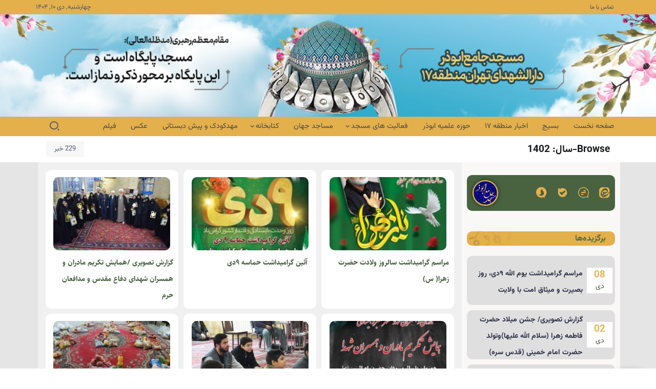

--- FILE ---
content_type: text/html; charset=UTF-8
request_url: http://abozar.net/2023/
body_size: 19912
content:
<!DOCTYPE html>
<html dir="rtl" lang="fa-IR">
<head>
	<meta charset="UTF-8">
    <meta name="viewport" content="width=device-width, initial-scale=1">
	<link rel="profile" href="https://gmpg.org/xfn/11">
	
	<title>۲۰۲۳ - پایگاه اطلاع رسانی مسجد جامع ابوذر | پایگاه اطلاع رسانی مسجد جامع ابوذر</title>
<meta name='robots' content='max-image-preview:large' />

<!-- All in One SEO Pack 3.2.7 by Michael Torbert of Semper Fi Web Designob_start_detected [-1,-1] -->

<meta name="keywords"  content="(مَسجِدِجَامِعِ اَبُوذَر - دَارُالشُّهَدایِ تِهرَان),@abozarnet,www.abozar.net,مسجد جامع ابوذر,مسجد جامع ابوذر(دَارُالشُّهَدایِ تِهرَان),معاونت سمعی و بصری,basij_abozar@,بسیج دانش آموزی ابوذر,قرارگاه جهادی ابوذر,مرکز نیکوکاری ابوذر,@pazhuhesh_abuzar,@pishabouzar,شهادت حضرت فاطمه زهرا (سلام الله ),بسیج دانش آموزی مسجد جامع ابوذر,هئیت هفتگی,هیئت محبان حضرت قاسم(ع)" />
<meta name="robots" content="noindex,follow" />
<link rel="next" href="http://abozar.net/2023/page/2/" />

<script type="application/ld+json" class="aioseop-schema">{"@context":"https://schema.org","@graph":[{"@type":"Organization","@id":"http://abozar.net/#organization","url":"http://abozar.net/","name":"\u067e\u0627\u06cc\u06af\u0627\u0647 \u0627\u0637\u0644\u0627\u0639 \u0631\u0633\u0627\u0646\u06cc \u0645\u0633\u062c\u062f \u062c\u0627\u0645\u0639 \u0627\u0628\u0648\u0630\u0631","sameAs":[]},{"@type":"WebSite","@id":"http://abozar.net/#website","url":"http://abozar.net/","name":"\u067e\u0627\u06cc\u06af\u0627\u0647 \u0627\u0637\u0644\u0627\u0639 \u0631\u0633\u0627\u0646\u06cc \u0645\u0633\u062c\u062f \u062c\u0627\u0645\u0639 \u0627\u0628\u0648\u0630\u0631","publisher":{"@id":"http://abozar.net/#organization"}},{"@type":"CollectionPage","@id":"http://abozar.net/2025/#collectionpage","url":"http://abozar.net/2025/","inLanguage":"fa-IR","name":"Year: 1402","isPartOf":{"@id":"http://abozar.net/#website"}}]}</script>
<link rel="canonical" href="http://abozar.net/2023/" />
<!-- All in One SEO Pack -->
<link rel='dns-prefetch' href='//fonts.googleapis.com' />
<link rel="alternate" type="application/rss+xml" title="پایگاه اطلاع رسانی مسجد جامع ابوذر &raquo; خوراک" href="http://abozar.net/feed/" />
<link rel="alternate" type="application/rss+xml" title="پایگاه اطلاع رسانی مسجد جامع ابوذر &raquo; خوراک دیدگاه‌ها" href="http://abozar.net/comments/feed/" />
<script>
window._wpemojiSettings = {"baseUrl":"https:\/\/s.w.org\/images\/core\/emoji\/15.0.3\/72x72\/","ext":".png","svgUrl":"https:\/\/s.w.org\/images\/core\/emoji\/15.0.3\/svg\/","svgExt":".svg","source":{"concatemoji":"http:\/\/abozar.net\/wp-includes\/js\/wp-emoji-release.min.js?ver=6.6.4"}};
/*! This file is auto-generated */
!function(i,n){var o,s,e;function c(e){try{var t={supportTests:e,timestamp:(new Date).valueOf()};sessionStorage.setItem(o,JSON.stringify(t))}catch(e){}}function p(e,t,n){e.clearRect(0,0,e.canvas.width,e.canvas.height),e.fillText(t,0,0);var t=new Uint32Array(e.getImageData(0,0,e.canvas.width,e.canvas.height).data),r=(e.clearRect(0,0,e.canvas.width,e.canvas.height),e.fillText(n,0,0),new Uint32Array(e.getImageData(0,0,e.canvas.width,e.canvas.height).data));return t.every(function(e,t){return e===r[t]})}function u(e,t,n){switch(t){case"flag":return n(e,"\ud83c\udff3\ufe0f\u200d\u26a7\ufe0f","\ud83c\udff3\ufe0f\u200b\u26a7\ufe0f")?!1:!n(e,"\ud83c\uddfa\ud83c\uddf3","\ud83c\uddfa\u200b\ud83c\uddf3")&&!n(e,"\ud83c\udff4\udb40\udc67\udb40\udc62\udb40\udc65\udb40\udc6e\udb40\udc67\udb40\udc7f","\ud83c\udff4\u200b\udb40\udc67\u200b\udb40\udc62\u200b\udb40\udc65\u200b\udb40\udc6e\u200b\udb40\udc67\u200b\udb40\udc7f");case"emoji":return!n(e,"\ud83d\udc26\u200d\u2b1b","\ud83d\udc26\u200b\u2b1b")}return!1}function f(e,t,n){var r="undefined"!=typeof WorkerGlobalScope&&self instanceof WorkerGlobalScope?new OffscreenCanvas(300,150):i.createElement("canvas"),a=r.getContext("2d",{willReadFrequently:!0}),o=(a.textBaseline="top",a.font="600 32px Arial",{});return e.forEach(function(e){o[e]=t(a,e,n)}),o}function t(e){var t=i.createElement("script");t.src=e,t.defer=!0,i.head.appendChild(t)}"undefined"!=typeof Promise&&(o="wpEmojiSettingsSupports",s=["flag","emoji"],n.supports={everything:!0,everythingExceptFlag:!0},e=new Promise(function(e){i.addEventListener("DOMContentLoaded",e,{once:!0})}),new Promise(function(t){var n=function(){try{var e=JSON.parse(sessionStorage.getItem(o));if("object"==typeof e&&"number"==typeof e.timestamp&&(new Date).valueOf()<e.timestamp+604800&&"object"==typeof e.supportTests)return e.supportTests}catch(e){}return null}();if(!n){if("undefined"!=typeof Worker&&"undefined"!=typeof OffscreenCanvas&&"undefined"!=typeof URL&&URL.createObjectURL&&"undefined"!=typeof Blob)try{var e="postMessage("+f.toString()+"("+[JSON.stringify(s),u.toString(),p.toString()].join(",")+"));",r=new Blob([e],{type:"text/javascript"}),a=new Worker(URL.createObjectURL(r),{name:"wpTestEmojiSupports"});return void(a.onmessage=function(e){c(n=e.data),a.terminate(),t(n)})}catch(e){}c(n=f(s,u,p))}t(n)}).then(function(e){for(var t in e)n.supports[t]=e[t],n.supports.everything=n.supports.everything&&n.supports[t],"flag"!==t&&(n.supports.everythingExceptFlag=n.supports.everythingExceptFlag&&n.supports[t]);n.supports.everythingExceptFlag=n.supports.everythingExceptFlag&&!n.supports.flag,n.DOMReady=!1,n.readyCallback=function(){n.DOMReady=!0}}).then(function(){return e}).then(function(){var e;n.supports.everything||(n.readyCallback(),(e=n.source||{}).concatemoji?t(e.concatemoji):e.wpemoji&&e.twemoji&&(t(e.twemoji),t(e.wpemoji)))}))}((window,document),window._wpemojiSettings);
</script>
<style id='wp-emoji-styles-inline-css'>

	img.wp-smiley, img.emoji {
		display: inline !important;
		border: none !important;
		box-shadow: none !important;
		height: 1em !important;
		width: 1em !important;
		margin: 0 0.07em !important;
		vertical-align: -0.1em !important;
		background: none !important;
		padding: 0 !important;
	}
</style>
<link rel='stylesheet' id='wp-block-library-rtl-css' href='http://abozar.net/wp-includes/css/dist/block-library/style-rtl.min.css?ver=6.6.4' media='all' />
<style id='wp-block-library-theme-inline-css'>
.wp-block-audio :where(figcaption){color:#555;font-size:13px;text-align:center}.is-dark-theme .wp-block-audio :where(figcaption){color:#ffffffa6}.wp-block-audio{margin:0 0 1em}.wp-block-code{border:1px solid #ccc;border-radius:4px;font-family:Menlo,Consolas,monaco,monospace;padding:.8em 1em}.wp-block-embed :where(figcaption){color:#555;font-size:13px;text-align:center}.is-dark-theme .wp-block-embed :where(figcaption){color:#ffffffa6}.wp-block-embed{margin:0 0 1em}.blocks-gallery-caption{color:#555;font-size:13px;text-align:center}.is-dark-theme .blocks-gallery-caption{color:#ffffffa6}:root :where(.wp-block-image figcaption){color:#555;font-size:13px;text-align:center}.is-dark-theme :root :where(.wp-block-image figcaption){color:#ffffffa6}.wp-block-image{margin:0 0 1em}.wp-block-pullquote{border-bottom:4px solid;border-top:4px solid;color:currentColor;margin-bottom:1.75em}.wp-block-pullquote cite,.wp-block-pullquote footer,.wp-block-pullquote__citation{color:currentColor;font-size:.8125em;font-style:normal;text-transform:uppercase}.wp-block-quote{border-left:.25em solid;margin:0 0 1.75em;padding-left:1em}.wp-block-quote cite,.wp-block-quote footer{color:currentColor;font-size:.8125em;font-style:normal;position:relative}.wp-block-quote.has-text-align-right{border-left:none;border-right:.25em solid;padding-left:0;padding-right:1em}.wp-block-quote.has-text-align-center{border:none;padding-left:0}.wp-block-quote.is-large,.wp-block-quote.is-style-large,.wp-block-quote.is-style-plain{border:none}.wp-block-search .wp-block-search__label{font-weight:700}.wp-block-search__button{border:1px solid #ccc;padding:.375em .625em}:where(.wp-block-group.has-background){padding:1.25em 2.375em}.wp-block-separator.has-css-opacity{opacity:.4}.wp-block-separator{border:none;border-bottom:2px solid;margin-left:auto;margin-right:auto}.wp-block-separator.has-alpha-channel-opacity{opacity:1}.wp-block-separator:not(.is-style-wide):not(.is-style-dots){width:100px}.wp-block-separator.has-background:not(.is-style-dots){border-bottom:none;height:1px}.wp-block-separator.has-background:not(.is-style-wide):not(.is-style-dots){height:2px}.wp-block-table{margin:0 0 1em}.wp-block-table td,.wp-block-table th{word-break:normal}.wp-block-table :where(figcaption){color:#555;font-size:13px;text-align:center}.is-dark-theme .wp-block-table :where(figcaption){color:#ffffffa6}.wp-block-video :where(figcaption){color:#555;font-size:13px;text-align:center}.is-dark-theme .wp-block-video :where(figcaption){color:#ffffffa6}.wp-block-video{margin:0 0 1em}:root :where(.wp-block-template-part.has-background){margin-bottom:0;margin-top:0;padding:1.25em 2.375em}
</style>
<style id='classic-theme-styles-inline-css'>
/*! This file is auto-generated */
.wp-block-button__link{color:#fff;background-color:#32373c;border-radius:9999px;box-shadow:none;text-decoration:none;padding:calc(.667em + 2px) calc(1.333em + 2px);font-size:1.125em}.wp-block-file__button{background:#32373c;color:#fff;text-decoration:none}
</style>
<style id='global-styles-inline-css'>
:root{--wp--preset--aspect-ratio--square: 1;--wp--preset--aspect-ratio--4-3: 4/3;--wp--preset--aspect-ratio--3-4: 3/4;--wp--preset--aspect-ratio--3-2: 3/2;--wp--preset--aspect-ratio--2-3: 2/3;--wp--preset--aspect-ratio--16-9: 16/9;--wp--preset--aspect-ratio--9-16: 9/16;--wp--preset--color--black: #000000;--wp--preset--color--cyan-bluish-gray: #abb8c3;--wp--preset--color--white: #ffffff;--wp--preset--color--pale-pink: #f78da7;--wp--preset--color--vivid-red: #cf2e2e;--wp--preset--color--luminous-vivid-orange: #ff6900;--wp--preset--color--luminous-vivid-amber: #fcb900;--wp--preset--color--light-green-cyan: #7bdcb5;--wp--preset--color--vivid-green-cyan: #00d084;--wp--preset--color--pale-cyan-blue: #8ed1fc;--wp--preset--color--vivid-cyan-blue: #0693e3;--wp--preset--color--vivid-purple: #9b51e0;--wp--preset--gradient--vivid-cyan-blue-to-vivid-purple: linear-gradient(135deg,rgba(6,147,227,1) 0%,rgb(155,81,224) 100%);--wp--preset--gradient--light-green-cyan-to-vivid-green-cyan: linear-gradient(135deg,rgb(122,220,180) 0%,rgb(0,208,130) 100%);--wp--preset--gradient--luminous-vivid-amber-to-luminous-vivid-orange: linear-gradient(135deg,rgba(252,185,0,1) 0%,rgba(255,105,0,1) 100%);--wp--preset--gradient--luminous-vivid-orange-to-vivid-red: linear-gradient(135deg,rgba(255,105,0,1) 0%,rgb(207,46,46) 100%);--wp--preset--gradient--very-light-gray-to-cyan-bluish-gray: linear-gradient(135deg,rgb(238,238,238) 0%,rgb(169,184,195) 100%);--wp--preset--gradient--cool-to-warm-spectrum: linear-gradient(135deg,rgb(74,234,220) 0%,rgb(151,120,209) 20%,rgb(207,42,186) 40%,rgb(238,44,130) 60%,rgb(251,105,98) 80%,rgb(254,248,76) 100%);--wp--preset--gradient--blush-light-purple: linear-gradient(135deg,rgb(255,206,236) 0%,rgb(152,150,240) 100%);--wp--preset--gradient--blush-bordeaux: linear-gradient(135deg,rgb(254,205,165) 0%,rgb(254,45,45) 50%,rgb(107,0,62) 100%);--wp--preset--gradient--luminous-dusk: linear-gradient(135deg,rgb(255,203,112) 0%,rgb(199,81,192) 50%,rgb(65,88,208) 100%);--wp--preset--gradient--pale-ocean: linear-gradient(135deg,rgb(255,245,203) 0%,rgb(182,227,212) 50%,rgb(51,167,181) 100%);--wp--preset--gradient--electric-grass: linear-gradient(135deg,rgb(202,248,128) 0%,rgb(113,206,126) 100%);--wp--preset--gradient--midnight: linear-gradient(135deg,rgb(2,3,129) 0%,rgb(40,116,252) 100%);--wp--preset--font-size--small: 13px;--wp--preset--font-size--medium: 20px;--wp--preset--font-size--large: 36px;--wp--preset--font-size--x-large: 42px;--wp--preset--spacing--20: 0.44rem;--wp--preset--spacing--30: 0.67rem;--wp--preset--spacing--40: 1rem;--wp--preset--spacing--50: 1.5rem;--wp--preset--spacing--60: 2.25rem;--wp--preset--spacing--70: 3.38rem;--wp--preset--spacing--80: 5.06rem;--wp--preset--shadow--natural: 6px 6px 9px rgba(0, 0, 0, 0.2);--wp--preset--shadow--deep: 12px 12px 50px rgba(0, 0, 0, 0.4);--wp--preset--shadow--sharp: 6px 6px 0px rgba(0, 0, 0, 0.2);--wp--preset--shadow--outlined: 6px 6px 0px -3px rgba(255, 255, 255, 1), 6px 6px rgba(0, 0, 0, 1);--wp--preset--shadow--crisp: 6px 6px 0px rgba(0, 0, 0, 1);}:where(.is-layout-flex){gap: 0.5em;}:where(.is-layout-grid){gap: 0.5em;}body .is-layout-flex{display: flex;}.is-layout-flex{flex-wrap: wrap;align-items: center;}.is-layout-flex > :is(*, div){margin: 0;}body .is-layout-grid{display: grid;}.is-layout-grid > :is(*, div){margin: 0;}:where(.wp-block-columns.is-layout-flex){gap: 2em;}:where(.wp-block-columns.is-layout-grid){gap: 2em;}:where(.wp-block-post-template.is-layout-flex){gap: 1.25em;}:where(.wp-block-post-template.is-layout-grid){gap: 1.25em;}.has-black-color{color: var(--wp--preset--color--black) !important;}.has-cyan-bluish-gray-color{color: var(--wp--preset--color--cyan-bluish-gray) !important;}.has-white-color{color: var(--wp--preset--color--white) !important;}.has-pale-pink-color{color: var(--wp--preset--color--pale-pink) !important;}.has-vivid-red-color{color: var(--wp--preset--color--vivid-red) !important;}.has-luminous-vivid-orange-color{color: var(--wp--preset--color--luminous-vivid-orange) !important;}.has-luminous-vivid-amber-color{color: var(--wp--preset--color--luminous-vivid-amber) !important;}.has-light-green-cyan-color{color: var(--wp--preset--color--light-green-cyan) !important;}.has-vivid-green-cyan-color{color: var(--wp--preset--color--vivid-green-cyan) !important;}.has-pale-cyan-blue-color{color: var(--wp--preset--color--pale-cyan-blue) !important;}.has-vivid-cyan-blue-color{color: var(--wp--preset--color--vivid-cyan-blue) !important;}.has-vivid-purple-color{color: var(--wp--preset--color--vivid-purple) !important;}.has-black-background-color{background-color: var(--wp--preset--color--black) !important;}.has-cyan-bluish-gray-background-color{background-color: var(--wp--preset--color--cyan-bluish-gray) !important;}.has-white-background-color{background-color: var(--wp--preset--color--white) !important;}.has-pale-pink-background-color{background-color: var(--wp--preset--color--pale-pink) !important;}.has-vivid-red-background-color{background-color: var(--wp--preset--color--vivid-red) !important;}.has-luminous-vivid-orange-background-color{background-color: var(--wp--preset--color--luminous-vivid-orange) !important;}.has-luminous-vivid-amber-background-color{background-color: var(--wp--preset--color--luminous-vivid-amber) !important;}.has-light-green-cyan-background-color{background-color: var(--wp--preset--color--light-green-cyan) !important;}.has-vivid-green-cyan-background-color{background-color: var(--wp--preset--color--vivid-green-cyan) !important;}.has-pale-cyan-blue-background-color{background-color: var(--wp--preset--color--pale-cyan-blue) !important;}.has-vivid-cyan-blue-background-color{background-color: var(--wp--preset--color--vivid-cyan-blue) !important;}.has-vivid-purple-background-color{background-color: var(--wp--preset--color--vivid-purple) !important;}.has-black-border-color{border-color: var(--wp--preset--color--black) !important;}.has-cyan-bluish-gray-border-color{border-color: var(--wp--preset--color--cyan-bluish-gray) !important;}.has-white-border-color{border-color: var(--wp--preset--color--white) !important;}.has-pale-pink-border-color{border-color: var(--wp--preset--color--pale-pink) !important;}.has-vivid-red-border-color{border-color: var(--wp--preset--color--vivid-red) !important;}.has-luminous-vivid-orange-border-color{border-color: var(--wp--preset--color--luminous-vivid-orange) !important;}.has-luminous-vivid-amber-border-color{border-color: var(--wp--preset--color--luminous-vivid-amber) !important;}.has-light-green-cyan-border-color{border-color: var(--wp--preset--color--light-green-cyan) !important;}.has-vivid-green-cyan-border-color{border-color: var(--wp--preset--color--vivid-green-cyan) !important;}.has-pale-cyan-blue-border-color{border-color: var(--wp--preset--color--pale-cyan-blue) !important;}.has-vivid-cyan-blue-border-color{border-color: var(--wp--preset--color--vivid-cyan-blue) !important;}.has-vivid-purple-border-color{border-color: var(--wp--preset--color--vivid-purple) !important;}.has-vivid-cyan-blue-to-vivid-purple-gradient-background{background: var(--wp--preset--gradient--vivid-cyan-blue-to-vivid-purple) !important;}.has-light-green-cyan-to-vivid-green-cyan-gradient-background{background: var(--wp--preset--gradient--light-green-cyan-to-vivid-green-cyan) !important;}.has-luminous-vivid-amber-to-luminous-vivid-orange-gradient-background{background: var(--wp--preset--gradient--luminous-vivid-amber-to-luminous-vivid-orange) !important;}.has-luminous-vivid-orange-to-vivid-red-gradient-background{background: var(--wp--preset--gradient--luminous-vivid-orange-to-vivid-red) !important;}.has-very-light-gray-to-cyan-bluish-gray-gradient-background{background: var(--wp--preset--gradient--very-light-gray-to-cyan-bluish-gray) !important;}.has-cool-to-warm-spectrum-gradient-background{background: var(--wp--preset--gradient--cool-to-warm-spectrum) !important;}.has-blush-light-purple-gradient-background{background: var(--wp--preset--gradient--blush-light-purple) !important;}.has-blush-bordeaux-gradient-background{background: var(--wp--preset--gradient--blush-bordeaux) !important;}.has-luminous-dusk-gradient-background{background: var(--wp--preset--gradient--luminous-dusk) !important;}.has-pale-ocean-gradient-background{background: var(--wp--preset--gradient--pale-ocean) !important;}.has-electric-grass-gradient-background{background: var(--wp--preset--gradient--electric-grass) !important;}.has-midnight-gradient-background{background: var(--wp--preset--gradient--midnight) !important;}.has-small-font-size{font-size: var(--wp--preset--font-size--small) !important;}.has-medium-font-size{font-size: var(--wp--preset--font-size--medium) !important;}.has-large-font-size{font-size: var(--wp--preset--font-size--large) !important;}.has-x-large-font-size{font-size: var(--wp--preset--font-size--x-large) !important;}
:where(.wp-block-post-template.is-layout-flex){gap: 1.25em;}:where(.wp-block-post-template.is-layout-grid){gap: 1.25em;}
:where(.wp-block-columns.is-layout-flex){gap: 2em;}:where(.wp-block-columns.is-layout-grid){gap: 2em;}
:root :where(.wp-block-pullquote){font-size: 1.5em;line-height: 1.6;}
</style>
<link rel='stylesheet' id='contact-form-7-css' href='http://abozar.net/wp-content/plugins/contact-form-7/includes/css/styles.css?ver=5.9.8' media='all' />
<link rel='stylesheet' id='contact-form-7-rtl-css' href='http://abozar.net/wp-content/plugins/contact-form-7/includes/css/styles-rtl.css?ver=5.9.8' media='all' />
<link rel='stylesheet' id='daythemes-icon-css' href='http://abozar.net/wp-content/themes/tirtheme/assets/css/daythemes-icon.css?ver=6.6.4' media='all' />
<link rel='stylesheet' id='fonts-css' href='http://abozar.net/wp-content/themes/tirtheme/assets/css/fonts.css?ver=6.6.4' media='all' />
<link rel='stylesheet' id='bootstrap-grid-css' href='http://abozar.net/wp-content/themes/tirtheme/assets/css/bootstrap-grid.min.css?ver=5.0.2' media='all' />
<link rel='stylesheet' id='daythemes-theme-style-css' href='http://abozar.net/wp-content/themes/tirtheme/style.css?ver=6.6.4' media='all' />
<style id='daythemes-theme-style-inline-css'>
#back-to-top { background: #E4B04C;}.blog-archive-title, .blog-archive-title .title {}body {font-family: vazir,sans-serif;}h1, h2, h3, h4, h5, h6, .h1, .h2, .h3, .h4, .h5, .h6  {font-family: vazir,sans-serif;}@media screen and (max-width: 1024px) {}
</style>
<link rel='stylesheet' id='persian-elementor-front-css' href='http://abozar.net/wp-content/plugins/persian-elementor/assets/css/front-rtl.css?ver=2.7.6.1' media='all' />
<link rel='stylesheet' id='persian-elementor-icon-css' href='http://abozar.net/wp-content/plugins/persian-elementor/includes/icons/efaicons/style.css?ver=2.7.6.1' media='all' />
<link rel='stylesheet' id='elementor-icons-css' href='http://abozar.net/wp-content/plugins/elementor/assets/lib/eicons/css/elementor-icons.min.css?ver=5.30.0' media='all' />
<link rel='stylesheet' id='elementor-frontend-css' href='http://abozar.net/wp-content/plugins/elementor/assets/css/frontend-rtl.min.css?ver=3.23.4' media='all' />
<link rel='stylesheet' id='swiper-css' href='http://abozar.net/wp-content/plugins/elementor/assets/lib/swiper/css/swiper.min.css?ver=5.3.6' media='all' />
<link rel='stylesheet' id='elementor-post-13024-css' href='http://abozar.net/wp-content/uploads/elementor/css/post-13024.css?ver=1746872623' media='all' />
<link rel='stylesheet' id='persian-elementor-font-css' href='http://abozar.net/wp-content/plugins/persian-elementor/assets/css/font.css?ver=2.7.6.1' media='all' />
<link rel='stylesheet' id='elementor-global-css' href='http://abozar.net/wp-content/uploads/elementor/css/global.css?ver=1746872623' media='all' />
<link rel='stylesheet' id='elementor-post-13049-css' href='http://abozar.net/wp-content/uploads/elementor/css/post-13049.css?ver=1746872624' media='all' />
<link rel='stylesheet' id='elementor-post-13172-css' href='http://abozar.net/wp-content/uploads/elementor/css/post-13172.css?ver=1746872624' media='all' />
<link rel='stylesheet' id='elementor-post-13195-css' href='http://abozar.net/wp-content/uploads/elementor/css/post-13195.css?ver=1746873739' media='all' />
<link rel='stylesheet' id='daythemes-default-google-fonts-css' href='http://fonts.googleapis.com/css2?family=Poppins:wght@400;700&#038;display=swap' media='all' />
<link rel='stylesheet' id='google-fonts-1-css' href='https://fonts.googleapis.com/css?family=Roboto%3A100%2C100italic%2C200%2C200italic%2C300%2C300italic%2C400%2C400italic%2C500%2C500italic%2C600%2C600italic%2C700%2C700italic%2C800%2C800italic%2C900%2C900italic%7CRoboto+Slab%3A100%2C100italic%2C200%2C200italic%2C300%2C300italic%2C400%2C400italic%2C500%2C500italic%2C600%2C600italic%2C700%2C700italic%2C800%2C800italic%2C900%2C900italic&#038;display=auto&#038;ver=6.6.4' media='all' />
<link rel="preconnect" href="https://fonts.gstatic.com/" crossorigin><script src="http://abozar.net/wp-includes/js/jquery/jquery.min.js?ver=3.7.1" id="jquery-core-js"></script>
<script src="http://abozar.net/wp-includes/js/jquery/jquery-migrate.min.js?ver=3.4.1" id="jquery-migrate-js"></script>
<link rel="https://api.w.org/" href="http://abozar.net/wp-json/" /><link rel="EditURI" type="application/rsd+xml" title="RSD" href="http://abozar.net/xmlrpc.php?rsd" />
<link rel="stylesheet" href="http://abozar.net/wp-content/themes/tirtheme/rtl.css" media="screen" /><meta name="generator" content="WordPress 6.6.4" />
<meta name="generator" content="Redux 4.4.18" /><meta name="generator" content="Elementor 3.23.4; features: additional_custom_breakpoints, e_lazyload; settings: css_print_method-external, google_font-enabled, font_display-auto">
			<style>
				.e-con.e-parent:nth-of-type(n+4):not(.e-lazyloaded):not(.e-no-lazyload),
				.e-con.e-parent:nth-of-type(n+4):not(.e-lazyloaded):not(.e-no-lazyload) * {
					background-image: none !important;
				}
				@media screen and (max-height: 1024px) {
					.e-con.e-parent:nth-of-type(n+3):not(.e-lazyloaded):not(.e-no-lazyload),
					.e-con.e-parent:nth-of-type(n+3):not(.e-lazyloaded):not(.e-no-lazyload) * {
						background-image: none !important;
					}
				}
				@media screen and (max-height: 640px) {
					.e-con.e-parent:nth-of-type(n+2):not(.e-lazyloaded):not(.e-no-lazyload),
					.e-con.e-parent:nth-of-type(n+2):not(.e-lazyloaded):not(.e-no-lazyload) * {
						background-image: none !important;
					}
				}
			</style>
			</head>

<body class="rtl archive date wp-embed-responsive daythemes-smooth-scroll elementor-default elementor-kit-13024">

<div id="site">
    <div id="site-inner">
                <header id="site-header" class="normal-header">
		<div data-elementor-type="wp-post" data-elementor-id="13172" class="elementor elementor-13172">
						<section class="elementor-section elementor-top-section elementor-element elementor-element-661700f elementor-hidden-mobile elementor-section-boxed elementor-section-height-default elementor-section-height-default" data-id="661700f" data-element_type="section" data-settings="{&quot;background_background&quot;:&quot;classic&quot;}">
						<div class="elementor-container elementor-column-gap-no">
					<div class="elementor-column elementor-col-50 elementor-top-column elementor-element elementor-element-995a409" data-id="995a409" data-element_type="column">
			<div class="elementor-widget-wrap elementor-element-populated">
						<div class="elementor-element elementor-element-063ee5f elementor-widget daythemes-navigation-widget" data-id="063ee5f" data-element_type="widget" data-widget_type="daythemes-navigation.default">
				<div class="elementor-widget-container">
			<nav class="daythemes-header-nav-wrapper "><ul id="menu-%d9%85%d9%86%d9%88%db%8c-%d8%af%d9%88%d9%85" class="daythemes-header-nav"><li id="menu-item-13032" class="menu-item menu-item-type-post_type menu-item-object-page menu-item-13032"><a href="http://abozar.net/%d8%aa%d9%85%d8%a7%d8%b3-%d8%a8%d8%a7-%d9%85%d8%a7/"><span>تماس با ما</span></a></li>
</ul></nav>		</div>
				</div>
					</div>
		</div>
				<div class="elementor-column elementor-col-50 elementor-top-column elementor-element elementor-element-a6322c7" data-id="a6322c7" data-element_type="column">
			<div class="elementor-widget-wrap elementor-element-populated">
						<div class="elementor-element elementor-element-1ca1eb7 elementor-widget daythemes-current-date-widget" data-id="1ca1eb7" data-element_type="widget" data-widget_type="daythemes-current-date.default">
				<div class="elementor-widget-container">
			<div class="current-date-wrapper">
    <div class="current-date">
                		
            <div class="date">
			چهارشنبه, دی ۱۰, ۱۴۰۴	
        </div>

    </div>
</div>
		</div>
				</div>
					</div>
		</div>
					</div>
		</section>
				<header class="elementor-section elementor-top-section elementor-element elementor-element-d50fa2f elementor-section-full_width elementor-section-height-default elementor-section-height-default" data-id="d50fa2f" data-element_type="section" data-settings="{&quot;background_background&quot;:&quot;classic&quot;}">
						<div class="elementor-container elementor-column-gap-no">
					<div class="elementor-column elementor-col-100 elementor-top-column elementor-element elementor-element-ab94dd9" data-id="ab94dd9" data-element_type="column">
			<div class="elementor-widget-wrap elementor-element-populated">
						<div class="elementor-element elementor-element-720ce04 daythemes-carousel-effect-fade elementor-widget daythemes-post-modern-widget" data-id="720ce04" data-element_type="widget" data-widget_type="daythemes-post-modern.default">
				<div class="elementor-widget-container">
			<div class="daythemes-posts-container">
    <div class="daythemes-posts-wrapper layout-carousel">
                <div id="daythemes-carousel-720ce04" class="daythemes-posts-carousel-wrapper" data-settings="{&quot;autoplay&quot;:{&quot;delay&quot;:3971},&quot;loop&quot;:true,&quot;slidesPerView&quot;:1,&quot;slidesPerGroup&quot;:1,&quot;spaceBetween&quot;:20,&quot;effect&quot;:&quot;fade&quot;,&quot;autoHeight&quot;:true,&quot;direction&quot;:&quot;horizontal&quot;,&quot;breakpoints&quot;:{&quot;767&quot;:{&quot;slidesPerView&quot;:1,&quot;spaceBetween&quot;:20,&quot;slidesPerGroup&quot;:1},&quot;1023&quot;:{&quot;slidesPerView&quot;:1,&quot;spaceBetween&quot;:20,&quot;slidesPerGroup&quot;:1}},&quot;navigation&quot;:{&quot;nextEl&quot;:&quot;#daythemes-carousel-720ce04 .carousel-nav-next&quot;,&quot;prevEl&quot;:&quot;#daythemes-carousel-720ce04 .carousel-nav-prev&quot;},&quot;pagination&quot;:{&quot;el&quot;:&quot;#daythemes-carousel-720ce04 .carousel-pagination&quot;,&quot;type&quot;:&quot;&quot;,&quot;clickable&quot;:&quot;true&quot;,&quot;dynamicBullets&quot;:false},&quot;a11y&quot;:{&quot;enabled&quot;:&quot;false&quot;},&quot;fadeEffect&quot;:{&quot;crossFade&quot;:true}}">
            <div class="swiper-container">
                <div class="swiper-wrapper">
                <div class="post-item swiper-slide">
    <article class="post-wrapper post-13211 header type-header status-publish has-post-thumbnail hentry">
                <div class="image-wrapper">
            <img fetchpriority="high" width="1098" height="200" src="http://abozar.net/wp-content/uploads/2024/08/هدر-مسجد-ابوذر-۱.jpg" class="attachment-full size-full wp-post-image" alt="" title="مسجد ابوذر" decoding="async" srcset="http://abozar.net/wp-content/uploads/2024/08/هدر-مسجد-ابوذر-۱.jpg 1098w, http://abozar.net/wp-content/uploads/2024/08/هدر-مسجد-ابوذر-۱-300x55.jpg 300w, http://abozar.net/wp-content/uploads/2024/08/هدر-مسجد-ابوذر-۱-1024x187.jpg 1024w, http://abozar.net/wp-content/uploads/2024/08/هدر-مسجد-ابوذر-۱-768x140.jpg 768w, http://abozar.net/wp-content/uploads/2024/08/هدر-مسجد-ابوذر-۱-400x73.jpg 400w, http://abozar.net/wp-content/uploads/2024/08/هدر-مسجد-ابوذر-۱-700x128.jpg 700w" sizes="(max-width: 1098px) 100vw, 1098px" />                        <div class="daythemes-position-bottom">
                                  <p class="title">
        <a href="http://abozar.net/header/%d9%85%d8%b3%d8%ac%d8%af-%d8%a7%d8%a8%d9%88%d8%b0%d8%b1/" class="title-animation-default" title="مسجد ابوذر">
            مسجد ابوذر        </a>
        </p>
        			 
            </div>
                                </div>
                <div class="content-wrapper">
                                                <div class="meta-wrapper">
                                                            </div>
                                </div>
    </article>
</div>                    </div> <!-- .swiper-wrapper -->
        </div><!-- .swiper-container -->
        

        </div><!-- .daythemes-posts-carousel-wrapper -->
        </div>
    </div>
		</div>
				</div>
					</div>
		</div>
					</div>
		</header>
				<section class="elementor-section elementor-top-section elementor-element elementor-element-79ac203 elementor-section-boxed elementor-section-height-default elementor-section-height-default" data-id="79ac203" data-element_type="section" data-settings="{&quot;background_background&quot;:&quot;classic&quot;}">
						<div class="elementor-container elementor-column-gap-narrow">
					<div class="elementor-column elementor-col-33 elementor-top-column elementor-element elementor-element-99878f0" data-id="99878f0" data-element_type="column">
			<div class="elementor-widget-wrap elementor-element-populated">
						<div class="elementor-element elementor-element-693fa71 elementor-hidden-mobile elementor-widget daythemes-navigation-widget" data-id="693fa71" data-element_type="widget" data-widget_type="daythemes-navigation.default">
				<div class="elementor-widget-container">
			<nav class="daythemes-header-nav-wrapper "><ul id="menu-%d9%85%d9%86%d9%88%db%8c-%d8%a7%d8%b5%d9%84%db%8c" class="daythemes-header-nav"><li id="menu-item-6" class="menu-item menu-item-type-custom menu-item-object-custom menu-item-home menu-item-6"><a href="http://abozar.net/"><span>صفحه نخست</span></a></li>
<li id="menu-item-9131" class="menu-item menu-item-type-taxonomy menu-item-object-category menu-item-9131"><a href="http://abozar.net/category/basij/"><span>بسیج</span></a></li>
<li id="menu-item-73" class="menu-item menu-item-type-taxonomy menu-item-object-category menu-item-73"><a href="http://abozar.net/category/%d8%a7%d8%ae%d8%a8%d8%a7%d8%b1-%d9%85%d9%86%d8%b7%d9%82%d9%87-17/"><span>اخبار منطقه ۱۷</span></a></li>
<li id="menu-item-74" class="menu-item menu-item-type-taxonomy menu-item-object-category menu-item-74"><a href="http://abozar.net/category/abozar-masq/"><span>حوزه علمیه ابوذر</span></a></li>
<li id="menu-item-76" class="menu-item menu-item-type-taxonomy menu-item-object-category menu-item-has-children menu-item-76"><a href="http://abozar.net/category/mosque-activities/"><span>فعالیت های مسجد</span></a>
<ul class="sub-menu">
	<li id="menu-item-216" class="menu-item menu-item-type-taxonomy menu-item-object-category menu-item-216"><a href="http://abozar.net/category/tarbiat/"><span>نظام تربیت قرآنی</span></a></li>
	<li id="menu-item-1930" class="menu-item menu-item-type-taxonomy menu-item-object-category menu-item-1930"><a href="http://abozar.net/category/%d8%ad%d8%af%db%8c%d8%ab-%d8%b1%d9%88%d8%b2/"><span>حدیث روز</span></a></li>
	<li id="menu-item-79" class="menu-item menu-item-type-taxonomy menu-item-object-category menu-item-79"><a href="http://abozar.net/category/mosque-activities/future-plans-of-the-mosque/"><span>برنامه‌های آینده مسجد</span></a></li>
</ul>
</li>
<li id="menu-item-10444" class="menu-item menu-item-type-taxonomy menu-item-object-category menu-item-10444"><a href="http://abozar.net/category/%d9%85%d8%b3%d8%a7%d8%ac%d8%af-%d8%ac%d9%87%d8%a7%d9%86/"><span>مساجد جهان</span></a></li>
<li id="menu-item-217" class="menu-item menu-item-type-taxonomy menu-item-object-category menu-item-has-children menu-item-217"><a href="http://abozar.net/category/library/"><span>کتابخانه</span></a>
<ul class="sub-menu">
	<li id="menu-item-1818" class="menu-item menu-item-type-taxonomy menu-item-object-category menu-item-1818"><a href="http://abozar.net/category/%d8%b4%d9%86%d8%a8%d9%87%e2%80%8c%d9%87%d8%a7-%d8%a8%d8%a7-%da%a9%d8%aa%d8%a7%d8%a8/"><span>شنبه‌ها با کتاب</span></a></li>
</ul>
</li>
<li id="menu-item-218" class="menu-item menu-item-type-taxonomy menu-item-object-category menu-item-218"><a href="http://abozar.net/category/mahd/"><span>مهدکودک و پیش دبستانی</span></a></li>
<li id="menu-item-75" class="menu-item menu-item-type-taxonomy menu-item-object-category menu-item-75"><a href="http://abozar.net/category/picture/"><span>عکس</span></a></li>
<li id="menu-item-77" class="menu-item menu-item-type-taxonomy menu-item-object-category menu-item-77"><a href="http://abozar.net/category/movie/"><span>فیلم</span></a></li>
</ul></nav>		</div>
				</div>
					</div>
		</div>
				<div class="elementor-column elementor-col-33 elementor-top-column elementor-element elementor-element-829a46e" data-id="829a46e" data-element_type="column">
			<div class="elementor-widget-wrap elementor-element-populated">
						<div class="elementor-element elementor-element-55e7b37 elementor-hidden-desktop elementor-hidden-tablet elementor-widget daythemes-offcanvas-widget" data-id="55e7b37" data-element_type="widget" data-widget_type="daythemes-offcanvas.default">
				<div class="elementor-widget-container">
			<div class="daythemes-offcanvas">
    <div class="offcanvas-opener-wrapper">
        <span class="offcanvas-opener">
            <span class="hamburger">
                <span></span>
                <span></span>
                <span></span>
            </span>
        </span>
    </div>
    <div class="offcanvas-wrapper position-right">
        <div class="offcanvas-container">
            <div class="offcanvas-container-inner">
                <span class="offcanvas-closer"></span>
                <div class="offcanvas-content">
                    <div class="offcanvas-default">
    <div class="container">
        <nav class="header-vertical-nav"><ul id="menu-%d9%85%d9%86%d9%88%db%8c-%d8%a7%d8%b5%d9%84%db%8c-1" class="menu"><li class="menu-item menu-item-type-custom menu-item-object-custom menu-item-home menu-item-6"><a href="http://abozar.net/"><span>صفحه نخست</span></a></li>
<li class="menu-item menu-item-type-taxonomy menu-item-object-category menu-item-9131"><a href="http://abozar.net/category/basij/"><span>بسیج</span></a></li>
<li class="menu-item menu-item-type-taxonomy menu-item-object-category menu-item-73"><a href="http://abozar.net/category/%d8%a7%d8%ae%d8%a8%d8%a7%d8%b1-%d9%85%d9%86%d8%b7%d9%82%d9%87-17/"><span>اخبار منطقه ۱۷</span></a></li>
<li class="menu-item menu-item-type-taxonomy menu-item-object-category menu-item-74"><a href="http://abozar.net/category/abozar-masq/"><span>حوزه علمیه ابوذر</span></a></li>
<li class="menu-item menu-item-type-taxonomy menu-item-object-category menu-item-has-children menu-item-76"><a href="http://abozar.net/category/mosque-activities/"><span>فعالیت های مسجد</span></a>
<ul class="sub-menu">
	<li class="menu-item menu-item-type-taxonomy menu-item-object-category menu-item-216"><a href="http://abozar.net/category/tarbiat/"><span>نظام تربیت قرآنی</span></a></li>
	<li class="menu-item menu-item-type-taxonomy menu-item-object-category menu-item-1930"><a href="http://abozar.net/category/%d8%ad%d8%af%db%8c%d8%ab-%d8%b1%d9%88%d8%b2/"><span>حدیث روز</span></a></li>
	<li class="menu-item menu-item-type-taxonomy menu-item-object-category menu-item-79"><a href="http://abozar.net/category/mosque-activities/future-plans-of-the-mosque/"><span>برنامه‌های آینده مسجد</span></a></li>
</ul>
</li>
<li class="menu-item menu-item-type-taxonomy menu-item-object-category menu-item-10444"><a href="http://abozar.net/category/%d9%85%d8%b3%d8%a7%d8%ac%d8%af-%d8%ac%d9%87%d8%a7%d9%86/"><span>مساجد جهان</span></a></li>
<li class="menu-item menu-item-type-taxonomy menu-item-object-category menu-item-has-children menu-item-217"><a href="http://abozar.net/category/library/"><span>کتابخانه</span></a>
<ul class="sub-menu">
	<li class="menu-item menu-item-type-taxonomy menu-item-object-category menu-item-1818"><a href="http://abozar.net/category/%d8%b4%d9%86%d8%a8%d9%87%e2%80%8c%d9%87%d8%a7-%d8%a8%d8%a7-%da%a9%d8%aa%d8%a7%d8%a8/"><span>شنبه‌ها با کتاب</span></a></li>
</ul>
</li>
<li class="menu-item menu-item-type-taxonomy menu-item-object-category menu-item-218"><a href="http://abozar.net/category/mahd/"><span>مهدکودک و پیش دبستانی</span></a></li>
<li class="menu-item menu-item-type-taxonomy menu-item-object-category menu-item-75"><a href="http://abozar.net/category/picture/"><span>عکس</span></a></li>
<li class="menu-item menu-item-type-taxonomy menu-item-object-category menu-item-77"><a href="http://abozar.net/category/movie/"><span>فیلم</span></a></li>
</ul></nav>    </div>
</div>
                </div>
            </div>
        </div>
    </div>
</div>
		</div>
				</div>
					</div>
		</div>
				<div class="elementor-column elementor-col-33 elementor-top-column elementor-element elementor-element-73b4554" data-id="73b4554" data-element_type="column">
			<div class="elementor-widget-wrap elementor-element-populated">
						<div class="elementor-element elementor-element-f3f3d3a elementor-widget daythemes-search-widget" data-id="f3f3d3a" data-element_type="widget" data-widget_type="daythemes-search.default">
				<div class="elementor-widget-container">
			<div class="popup-search-wrapper style-2">
    <div class="popup-search-opener-wrapper">
        <span class="popup-search-opener"><i class="dt-search-2-line"></i></span>
    </div>
    <div class="popup-search">
    <div class="popup-search-container">
        <span class="popup-search-closer"></span>
        <div class="popup-search-content">
            <div class="popup-search-title-wrapper">
                <h3>برای جستجو تایپ کرده و Enter را بزنید</h3>
            </div>
            <div class="popup-search-form-wrapper">
                <form action="http://abozar.net/" method="get" class="popup-search-form">
                    <input type="text" name="s" value="" class="search-field" placeholder="جستجو کردن ..." aria-label="Search" required>
                    <button type="submit" class="submit" aria-label="Submit">
                        <i class="dt-search-2-line"></i>
                    </button>
                </form>
            </div>
        </div>
    </div>
</div>
</div>

		</div>
				</div>
					</div>
		</div>
					</div>
		</section>
				</div>
		</header>
            <main class="main-wrapper">
        <div class="content-wrapper">
            
<div class="container">
    <div class="row">
        <div class="col-12">
            <div class="blog-archive-title radius">
		         
					
					  <div class="row align-items-center">
                                <div class="col-md-8">
                                                        <h1 class="title">Browse-سال: <span>1402</span></h1>

                                </div>
                                <div class="col-md-4">
													
                                    <div class="post-count"><span>229 خبر</span></div>
                                </div>
                            </div>
					
				
					
					
			                    </div>
        </div>
    </div>
</div>
            		<div data-elementor-type="wp-post" data-elementor-id="13195" class="elementor elementor-13195">
						<section class="elementor-section elementor-top-section elementor-element elementor-element-f4d6761 elementor-reverse-mobile elementor-section-boxed elementor-section-height-default elementor-section-height-default" data-id="f4d6761" data-element_type="section" data-settings="{&quot;background_background&quot;:&quot;classic&quot;}">
						<div class="elementor-container elementor-column-gap-default">
					<div class="daythemes-sticky-column elementor-column elementor-col-33 elementor-top-column elementor-element elementor-element-775b746" style="--daythemes-topSpacing: 50px; --daythemes-bottomSpacing: 50px;" data-id="775b746" data-element_type="column" data-settings="{&quot;background_background&quot;:&quot;classic&quot;}">
			<div class="elementor-widget-wrap elementor-element-populated">
						<div class="elementor-element elementor-element-d64186a elementor-widget elementor-widget-spacer" data-id="d64186a" data-element_type="widget" data-widget_type="spacer.default">
				<div class="elementor-widget-container">
					<div class="elementor-spacer">
			<div class="elementor-spacer-inner"></div>
		</div>
				</div>
				</div>
				<section class="elementor-section elementor-inner-section elementor-element elementor-element-caa0ccd elementor-section-full_width elementor-section-content-middle elementor-section-height-default elementor-section-height-default" data-id="caa0ccd" data-element_type="section" data-settings="{&quot;background_background&quot;:&quot;classic&quot;}">
						<div class="elementor-container elementor-column-gap-default">
					<div class="elementor-column elementor-col-50 elementor-inner-column elementor-element elementor-element-c66ab9b" data-id="c66ab9b" data-element_type="column">
			<div class="elementor-widget-wrap elementor-element-populated">
						<div class="elementor-element elementor-element-46c6ba9 social-layout-inline social-move-up-icon official-icon-color-yes social-icon-left social-subtitle-right elementor-widget daythemes-social-icons-widget" data-id="46c6ba9" data-element_type="widget" data-widget_type="daythemes-social-icons.default">
				<div class="elementor-widget-container">
			<div class="daythemes-social-icons">
    <div class="social-item eitaa">
        <div class="social-icon">
            <span class="icon"><i class="dt-Eitaa"></i></span>
        </div>
                <a class="daythemes-position-cover" href="" title="Eitaa" ></a>
    </div>
        <div class="social-item gap">
        <div class="social-icon">
            <span class="icon"><i class="dt-gap"></i></span>
        </div>
                <a class="daythemes-position-cover" href="" title="Gap" ></a>
    </div>
        <div class="social-item bale">
        <div class="social-icon">
            <span class="icon"><i class="dt-bale"></i></span>
        </div>
                <a class="daythemes-position-cover" href="" title="Bale" ></a>
    </div>
        <div class="social-item soroush">
        <div class="social-icon">
            <span class="icon"><i class="dt-soroush"></i></span>
        </div>
                <a class="daythemes-position-cover" href="" title="Soroush" ></a>
    </div>
    </div>
		</div>
				</div>
					</div>
		</div>
				<div class="elementor-column elementor-col-50 elementor-inner-column elementor-element elementor-element-5df8f9b" data-id="5df8f9b" data-element_type="column">
			<div class="elementor-widget-wrap elementor-element-populated">
						<div class="elementor-element elementor-element-b1a60b5 elementor-widget elementor-widget-image" data-id="b1a60b5" data-element_type="widget" data-widget_type="image.default">
				<div class="elementor-widget-container">
													<img src="https://abozar.net/wp-content/uploads/2024/08/c-logo.png" title="" alt="" loading="lazy" />													</div>
				</div>
					</div>
		</div>
					</div>
		</section>
				<section class="elementor-section elementor-inner-section elementor-element elementor-element-2ee2c18 elementor-section-full_width elementor-section-height-default elementor-section-height-default" data-id="2ee2c18" data-element_type="section">
						<div class="elementor-container elementor-column-gap-default">
					<div class="elementor-column elementor-col-100 elementor-inner-column elementor-element elementor-element-408243b" data-id="408243b" data-element_type="column">
			<div class="elementor-widget-wrap elementor-element-populated">
						<div class="elementor-element elementor-element-5ec6386 elementor-widget elementor-widget-spacer" data-id="5ec6386" data-element_type="widget" data-widget_type="spacer.default">
				<div class="elementor-widget-container">
					<div class="elementor-spacer">
			<div class="elementor-spacer-inner"></div>
		</div>
				</div>
				</div>
					</div>
		</div>
					</div>
		</section>
				<section class="elementor-section elementor-inner-section elementor-element elementor-element-5a66428 elementor-section-boxed elementor-section-height-default elementor-section-height-default" data-id="5a66428" data-element_type="section">
						<div class="elementor-container elementor-column-gap-default">
					<div class="daythemes-sticky-column elementor-column elementor-col-100 elementor-inner-column elementor-element elementor-element-0202e00" style="--daythemes-topSpacing: 50px; --daythemes-bottomSpacing: 50px;" data-id="0202e00" data-element_type="column">
			<div class="elementor-widget-wrap elementor-element-populated">
						<div class="elementor-element elementor-element-9b77118 elementor-widget elementor-widget-spacer" data-id="9b77118" data-element_type="widget" data-widget_type="spacer.default">
				<div class="elementor-widget-container">
					<div class="elementor-spacer">
			<div class="elementor-spacer-inner"></div>
		</div>
				</div>
				</div>
				<div class="elementor-element elementor-element-2f0b5d6 elementor-widget elementor-widget-heading" data-id="2f0b5d6" data-element_type="widget" data-widget_type="heading.default">
				<div class="elementor-widget-container">
			<h2 class="elementor-heading-title elementor-size-large"><a href="#">برگزیده‌ها</a></h2>		</div>
				</div>
				<div class="elementor-element elementor-element-4a6c35f elementor-widget daythemes-post-elastic-alt-widget" data-id="4a6c35f" data-element_type="widget" data-widget_type="daythemes-post-elastic-alt.default">
				<div class="elementor-widget-container">
			<div class="daythemes-posts-container">
    <div class="daythemes-posts-wrapper layout-grid">
                <div class="post-item">
    <article class="post-wrapper post-15960 post type-post status-publish format-standard has-post-thumbnail hentry category-latest-news category-topnews category-picture category-mosque-activities tag-551 tag-abozarnet tag-httpwww-abozar-net">
        <div class="image-wrapper">
            <a class="daythemes-position-cover daythemes-z-index-10" href="http://abozar.net/%d9%85%d8%b1%d8%a7%d8%b3%d9%85-%da%af%d8%b1%d8%a7%d9%85%db%8c%d8%af%d8%a7%d8%b4%d8%aa-%db%8c%d9%88%d9%85-%d8%a7%d9%84%d9%84%d9%87-%db%b9-%d8%af%db%8c%d8%b1%d9%88%d8%b2-%d8%a8%d8%b5%db%8c%d8%b1%d8%aa/"></a>
            <img width="212" height="300" src="http://abozar.net/wp-content/uploads/2025/12/1000333975-212x300.jpg" class="attachment-medium size-medium wp-post-image" alt="" title="مراسم گرامیداشت یوم الله ۹دی، روز بصیرت و میثاق امت با ولایت" decoding="async" srcset="http://abozar.net/wp-content/uploads/2025/12/1000333975-212x300.jpg 212w, http://abozar.net/wp-content/uploads/2025/12/1000333975-724x1024.jpg 724w, http://abozar.net/wp-content/uploads/2025/12/1000333975-768x1086.jpg 768w, http://abozar.net/wp-content/uploads/2025/12/1000333975-400x566.jpg 400w, http://abozar.net/wp-content/uploads/2025/12/1000333975-700x990.jpg 700w, http://abozar.net/wp-content/uploads/2025/12/1000333975.jpg 905w" sizes="(max-width: 212px) 100vw, 212px" />            <div class="date daythemes-position-bottom-left">
                <span class="day">08</span>
                <span class="month">دی</span>
            </div>
                    </div>
        <div class="content-wrapper">
                                        <h3 class="title">
        <a href="http://abozar.net/%d9%85%d8%b1%d8%a7%d8%b3%d9%85-%da%af%d8%b1%d8%a7%d9%85%db%8c%d8%af%d8%a7%d8%b4%d8%aa-%db%8c%d9%88%d9%85-%d8%a7%d9%84%d9%84%d9%87-%db%b9-%d8%af%db%8c%d8%b1%d9%88%d8%b2-%d8%a8%d8%b5%db%8c%d8%b1%d8%aa/" class="title-animation-default" title="مراسم گرامیداشت یوم الله ۹دی، روز بصیرت و میثاق امت با ولایت">
            مراسم گرامیداشت یوم الله ۹دی، روز بصیرت و میثاق امت با ولایت        </a>
        </h3>
        				             <div class="meta-wrapper">
                                            </div>
                                </div>
    </article>
</div><div class="post-item">
    <article class="post-wrapper post-15953 post type-post status-publish format-standard has-post-thumbnail hentry category-topnews category-picture tag-551 tag-abozarnet">
        <div class="image-wrapper">
            <a class="daythemes-position-cover daythemes-z-index-10" href="http://abozar.net/%da%af%d8%b2%d8%a7%d8%b1%d8%b4-%d8%aa%d8%b5%d9%88%db%8c%d8%b1%db%8c-%d8%ac%d8%b4%d9%86-%d9%85%db%8c%d9%84%d8%a7%d8%af-%d8%ad%d8%b6%d8%b1%d8%aa-%d9%81%d8%a7%d8%b7%d9%85%d9%87-%d8%b2%d9%87%d8%b1%d8%a7/"></a>
            <img width="300" height="225" src="http://abozar.net/wp-content/uploads/2025/12/photo_2025-12-23_11-50-53-1-300x225.jpg" class="attachment-medium size-medium wp-post-image" alt="" title="گزارش تصویری/ جشن میلاد حضرت فاطمه زهرا (سلام الله علیها)وتولد حضرت امام خمینی (قدس سره)" decoding="async" srcset="http://abozar.net/wp-content/uploads/2025/12/photo_2025-12-23_11-50-53-1-300x225.jpg 300w, http://abozar.net/wp-content/uploads/2025/12/photo_2025-12-23_11-50-53-1-1024x768.jpg 1024w, http://abozar.net/wp-content/uploads/2025/12/photo_2025-12-23_11-50-53-1-768x576.jpg 768w, http://abozar.net/wp-content/uploads/2025/12/photo_2025-12-23_11-50-53-1-1536x1152.jpg 1536w, http://abozar.net/wp-content/uploads/2025/12/photo_2025-12-23_11-50-53-1-400x300.jpg 400w, http://abozar.net/wp-content/uploads/2025/12/photo_2025-12-23_11-50-53-1-700x525.jpg 700w, http://abozar.net/wp-content/uploads/2025/12/photo_2025-12-23_11-50-53-1.jpg 1707w" sizes="(max-width: 300px) 100vw, 300px" />            <div class="date daythemes-position-bottom-left">
                <span class="day">02</span>
                <span class="month">دی</span>
            </div>
                    </div>
        <div class="content-wrapper">
                                        <h3 class="title">
        <a href="http://abozar.net/%da%af%d8%b2%d8%a7%d8%b1%d8%b4-%d8%aa%d8%b5%d9%88%db%8c%d8%b1%db%8c-%d8%ac%d8%b4%d9%86-%d9%85%db%8c%d9%84%d8%a7%d8%af-%d8%ad%d8%b6%d8%b1%d8%aa-%d9%81%d8%a7%d8%b7%d9%85%d9%87-%d8%b2%d9%87%d8%b1%d8%a7/" class="title-animation-default" title="گزارش تصویری/ جشن میلاد حضرت فاطمه زهرا (سلام الله علیها)وتولد حضرت امام خمینی (قدس سره)">
            گزارش تصویری/ جشن میلاد حضرت فاطمه زهرا (سلام الله علیها)وتولد حضرت امام خمینی (قدس سره)        </a>
        </h3>
        				             <div class="meta-wrapper">
                                            </div>
                                </div>
    </article>
</div><div class="post-item">
    <article class="post-wrapper post-15936 post type-post status-publish format-standard has-post-thumbnail hentry category-picture category-news-in-day tag-551 tag-www-abozar-net tag-1021">
        <div class="image-wrapper">
            <a class="daythemes-position-cover daythemes-z-index-10" href="http://abozar.net/%da%af%d8%b2%d8%a7%d8%b1%d8%b4-%d8%aa%d8%b5%d9%88%db%8c%d8%b1%db%8c-%d8%ac%d8%b4%d9%86-%d9%88%d9%84%d8%a7%d8%af%d8%aa-%d8%ad%d8%b6%d8%b1%d8%aa-%d8%b2%d9%87%d8%b1%d8%a7-%d8%b3/"></a>
            <img loading="lazy" width="300" height="225" src="http://abozar.net/wp-content/uploads/2025/12/photo_2025-12-23_09-54-21-1-300x225.jpg" class="attachment-medium size-medium wp-post-image" alt="" title="گزارش تصویری/ جشن ولادت حضرت زهرا (س)" decoding="async" srcset="http://abozar.net/wp-content/uploads/2025/12/photo_2025-12-23_09-54-21-1-300x225.jpg 300w, http://abozar.net/wp-content/uploads/2025/12/photo_2025-12-23_09-54-21-1-1024x768.jpg 1024w, http://abozar.net/wp-content/uploads/2025/12/photo_2025-12-23_09-54-21-1-768x576.jpg 768w, http://abozar.net/wp-content/uploads/2025/12/photo_2025-12-23_09-54-21-1-1536x1152.jpg 1536w, http://abozar.net/wp-content/uploads/2025/12/photo_2025-12-23_09-54-21-1-400x300.jpg 400w, http://abozar.net/wp-content/uploads/2025/12/photo_2025-12-23_09-54-21-1-700x525.jpg 700w, http://abozar.net/wp-content/uploads/2025/12/photo_2025-12-23_09-54-21-1.jpg 1707w" sizes="(max-width: 300px) 100vw, 300px" />            <div class="date daythemes-position-bottom-left">
                <span class="day">02</span>
                <span class="month">دی</span>
            </div>
                    </div>
        <div class="content-wrapper">
                                        <h3 class="title">
        <a href="http://abozar.net/%da%af%d8%b2%d8%a7%d8%b1%d8%b4-%d8%aa%d8%b5%d9%88%db%8c%d8%b1%db%8c-%d8%ac%d8%b4%d9%86-%d9%88%d9%84%d8%a7%d8%af%d8%aa-%d8%ad%d8%b6%d8%b1%d8%aa-%d8%b2%d9%87%d8%b1%d8%a7-%d8%b3/" class="title-animation-default" title="گزارش تصویری/ جشن ولادت حضرت زهرا (س)">
            گزارش تصویری/ جشن ولادت حضرت زهرا (س)        </a>
        </h3>
        				             <div class="meta-wrapper">
                                            </div>
                                </div>
    </article>
</div><div class="post-item">
    <article class="post-wrapper post-15925 post type-post status-publish format-standard has-post-thumbnail hentry category-topnews category-picture category-mahd tag-551 tag-pishabouzar tag-www-abozar-net tag-1089 tag-953">
        <div class="image-wrapper">
            <a class="daythemes-position-cover daythemes-z-index-10" href="http://abozar.net/%db%8c%d9%84%d8%af%d8%a7%db%8c%d8%aa%d8%a7%d9%86-%d9%be%d8%b1-%d8%a7%d8%b2-%d9%85%d9%87%d8%b1-%d9%88-%d8%b5%d9%81%d8%a7/"></a>
            <img loading="lazy" width="300" height="168" src="http://abozar.net/wp-content/uploads/2025/12/photo_2025-12-23_09-47-02-1-300x168.jpg" class="attachment-medium size-medium wp-post-image" alt="" title="یلدایتان پر از مهر و صفا" decoding="async" srcset="http://abozar.net/wp-content/uploads/2025/12/photo_2025-12-23_09-47-02-1-300x168.jpg 300w, http://abozar.net/wp-content/uploads/2025/12/photo_2025-12-23_09-47-02-1-1024x573.jpg 1024w, http://abozar.net/wp-content/uploads/2025/12/photo_2025-12-23_09-47-02-1-768x430.jpg 768w, http://abozar.net/wp-content/uploads/2025/12/photo_2025-12-23_09-47-02-1-400x224.jpg 400w, http://abozar.net/wp-content/uploads/2025/12/photo_2025-12-23_09-47-02-1-700x392.jpg 700w, http://abozar.net/wp-content/uploads/2025/12/photo_2025-12-23_09-47-02-1.jpg 1280w" sizes="(max-width: 300px) 100vw, 300px" />            <div class="date daythemes-position-bottom-left">
                <span class="day">02</span>
                <span class="month">دی</span>
            </div>
                    </div>
        <div class="content-wrapper">
                                        <h3 class="title">
        <a href="http://abozar.net/%db%8c%d9%84%d8%af%d8%a7%db%8c%d8%aa%d8%a7%d9%86-%d9%be%d8%b1-%d8%a7%d8%b2-%d9%85%d9%87%d8%b1-%d9%88-%d8%b5%d9%81%d8%a7/" class="title-animation-default" title="یلدایتان پر از مهر و صفا">
            یلدایتان پر از مهر و صفا        </a>
        </h3>
        				             <div class="meta-wrapper">
                                            </div>
                                </div>
    </article>
</div>            </div>
    </div>
		</div>
				</div>
				<div class="elementor-element elementor-element-b37513a elementor-widget elementor-widget-image" data-id="b37513a" data-element_type="widget" data-widget_type="image.default">
				<div class="elementor-widget-container">
														<a href="https://abozar.net/%d9%be%d8%b0%db%8c%d8%b1%d8%b4-%d8%ad%d9%88%d8%b2%d9%87-%d8%b9%d9%84%d9%85%db%8c%d9%87-%d8%a7%d8%a8%d9%88%d8%b0%d8%b1-2/">
							<img src="https://abozar.net/wp-content/uploads/2024/07/IMG_20240708_165505_604.jpg" title="" alt="" loading="lazy" />								</a>
													</div>
				</div>
				<div class="elementor-element elementor-element-ea026e2 elementor-widget elementor-widget-image" data-id="ea026e2" data-element_type="widget" data-widget_type="image.default">
				<div class="elementor-widget-container">
														<a href="http://abozar.net/?cat=28">
							<img src="https://abozar.net/wp-content/uploads/2019/04/%D8%AE%D8%AF%D8%A7%D9%85-%D8%AD%D8%B3%DB%8C%D9%86%DB%8C.png" title="" alt="" loading="lazy" />								</a>
													</div>
				</div>
				<div class="elementor-element elementor-element-fc13234 elementor-widget elementor-widget-image" data-id="fc13234" data-element_type="widget" data-widget_type="image.default">
				<div class="elementor-widget-container">
														<a href="http://masjedcloob.ir/">
							<img src="https://abozar.net/wp-content/uploads/2019/04/masjedCloob_02.png" title="" alt="" loading="lazy" />								</a>
													</div>
				</div>
				<div class="elementor-element elementor-element-2fe4327 elementor-widget elementor-widget-image" data-id="2fe4327" data-element_type="widget" data-widget_type="image.default">
				<div class="elementor-widget-container">
														<a href="http://www.masjed.ir/">
							<img src="https://abozar.net/wp-content/uploads/2019/04/59995_orig.png" title="" alt="" loading="lazy" />								</a>
													</div>
				</div>
				<div class="elementor-element elementor-element-88360ab elementor-widget elementor-widget-image" data-id="88360ab" data-element_type="widget" data-widget_type="image.default">
				<div class="elementor-widget-container">
														<a href="http://fotros.ir/">
							<img src="https://abozar.net/wp-content/uploads/2019/04/fotros-logo-green.png" title="" alt="" loading="lazy" />								</a>
													</div>
				</div>
				<div class="elementor-element elementor-element-4a286fd elementor-widget elementor-widget-image" data-id="4a286fd" data-element_type="widget" data-widget_type="image.default">
				<div class="elementor-widget-container">
														<a href="http://khamenei.ir/">
							<img src="https://abozar.net/wp-content/uploads/2019/04/logo.png" title="" alt="" loading="lazy" />								</a>
													</div>
				</div>
				<div class="elementor-element elementor-element-6da7235 elementor-widget elementor-widget-image" data-id="6da7235" data-element_type="widget" data-widget_type="image.default">
				<div class="elementor-widget-container">
														<a href="https://ismc.ir/">
							<img src="https://abozar.net/wp-content/uploads/2019/04/last_logo.png" title="" alt="" loading="lazy" />								</a>
													</div>
				</div>
					</div>
		</div>
					</div>
		</section>
				<div class="elementor-element elementor-element-4b484ed elementor-widget elementor-widget-spacer" data-id="4b484ed" data-element_type="widget" data-widget_type="spacer.default">
				<div class="elementor-widget-container">
					<div class="elementor-spacer">
			<div class="elementor-spacer-inner"></div>
		</div>
				</div>
				</div>
				<div class="elementor-element elementor-element-9f3fb97 elementor-widget elementor-widget-spacer" data-id="9f3fb97" data-element_type="widget" data-widget_type="spacer.default">
				<div class="elementor-widget-container">
					<div class="elementor-spacer">
			<div class="elementor-spacer-inner"></div>
		</div>
				</div>
				</div>
				<div class="elementor-element elementor-element-5576910 elementor-widget elementor-widget-spacer" data-id="5576910" data-element_type="widget" data-widget_type="spacer.default">
				<div class="elementor-widget-container">
					<div class="elementor-spacer">
			<div class="elementor-spacer-inner"></div>
		</div>
				</div>
				</div>
					</div>
		</div>
				<div class="elementor-column elementor-col-66 elementor-top-column elementor-element elementor-element-e359445" data-id="e359445" data-element_type="column" data-settings="{&quot;background_background&quot;:&quot;classic&quot;}">
			<div class="elementor-widget-wrap elementor-element-populated">
						<section class="elementor-section elementor-inner-section elementor-element elementor-element-d18cfc0 elementor-section-boxed elementor-section-height-default elementor-section-height-default" data-id="d18cfc0" data-element_type="section">
						<div class="elementor-container elementor-column-gap-narrow">
					<div class="elementor-column elementor-col-100 elementor-inner-column elementor-element elementor-element-738e2bf" data-id="738e2bf" data-element_type="column">
			<div class="elementor-widget-wrap elementor-element-populated">
						<div class="elementor-element elementor-element-a46d9d2 elementor-widget daythemes-post-elastic-widget" data-id="a46d9d2" data-element_type="widget" data-widget_type="daythemes-post-elastic.default">
				<div class="elementor-widget-container">
			<div class="daythemes-posts-container">
    <div class="daythemes-posts-wrapper layout-grid">
                <div class="post-item">
    <article class="post-wrapper post-11413 post type-post status-publish format-standard has-post-thumbnail hentry category-latest-news category-topnews category-mosque-activities">
                    <div class="image-wrapper">
                <a class="daythemes-position-cover daythemes-z-index-10" href="http://abozar.net/%d9%85%d8%b1%d8%a7%d8%b3%d9%85-%da%af%d8%b1%d8%a7%d9%85%db%8c%d8%af%d8%a7%d8%b4%d8%aa-%d8%b3%d8%a7%d9%84%d8%b1%d9%88%d8%b2-%d9%88%d9%84%d8%a7%d8%af%d8%aa-%d8%ad%d8%b6%d8%b1%d8%aa-%d8%b2%d9%87%d8%b1/"></a>
                <img loading="lazy" width="225" height="300" src="http://abozar.net/wp-content/uploads/2023/12/IMG_20231231_184834_686-225x300.jpg" class="attachment-medium size-medium wp-post-image" alt="" title="مراسم گرامیداشت سالروز ولادت حضرت زهرا( س)" decoding="async" srcset="http://abozar.net/wp-content/uploads/2023/12/IMG_20231231_184834_686-225x300.jpg 225w, http://abozar.net/wp-content/uploads/2023/12/IMG_20231231_184834_686-768x1024.jpg 768w, http://abozar.net/wp-content/uploads/2023/12/IMG_20231231_184834_686.jpg 960w" sizes="(max-width: 225px) 100vw, 225px" />                            </div>
                <div class="content-wrapper">
                                <h3 class="title">
        <a href="http://abozar.net/%d9%85%d8%b1%d8%a7%d8%b3%d9%85-%da%af%d8%b1%d8%a7%d9%85%db%8c%d8%af%d8%a7%d8%b4%d8%aa-%d8%b3%d8%a7%d9%84%d8%b1%d9%88%d8%b2-%d9%88%d9%84%d8%a7%d8%af%d8%aa-%d8%ad%d8%b6%d8%b1%d8%aa-%d8%b2%d9%87%d8%b1/" class="title-animation-default" title="مراسم گرامیداشت سالروز ولادت حضرت زهرا( س)">
            مراسم گرامیداشت سالروز ولادت حضرت زهرا( س)        </a>
        </h3>
        			            <div class="meta-wrapper">
                                            </div>
                                </div>
    </article>
</div><div class="post-item">
    <article class="post-wrapper post-11407 post type-post status-publish format-standard has-post-thumbnail hentry category-latest-news category-topnews category-mosque-activities tag-551 tag-abozarnet tag-www-abozar-net">
                    <div class="image-wrapper">
                <a class="daythemes-position-cover daythemes-z-index-10" href="http://abozar.net/%d8%a2%d8%a6%db%8c%d9%86-%da%af%d8%b1%d8%a7%d9%85%db%8c%d8%af%d8%a7%d8%b4%d8%aa-%d8%ad%d9%85%d8%a7%d8%b3%d9%87-%db%b9%d8%af%db%8c/"></a>
                <img loading="lazy" width="200" height="300" src="http://abozar.net/wp-content/uploads/2023/12/IMG_20231230_072640_421-200x300.jpg" class="attachment-medium size-medium wp-post-image" alt="" title="  آئین گرامیداشت حماسه ۹دی" decoding="async" srcset="http://abozar.net/wp-content/uploads/2023/12/IMG_20231230_072640_421-200x300.jpg 200w, http://abozar.net/wp-content/uploads/2023/12/IMG_20231230_072640_421-768x1152.jpg 768w, http://abozar.net/wp-content/uploads/2023/12/IMG_20231230_072640_421-682x1024.jpg 682w, http://abozar.net/wp-content/uploads/2023/12/IMG_20231230_072640_421.jpg 853w" sizes="(max-width: 200px) 100vw, 200px" />                            </div>
                <div class="content-wrapper">
                                <h3 class="title">
        <a href="http://abozar.net/%d8%a2%d8%a6%db%8c%d9%86-%da%af%d8%b1%d8%a7%d9%85%db%8c%d8%af%d8%a7%d8%b4%d8%aa-%d8%ad%d9%85%d8%a7%d8%b3%d9%87-%db%b9%d8%af%db%8c/" class="title-animation-default" title="  آئین گرامیداشت حماسه ۹دی">
              آئین گرامیداشت حماسه ۹دی        </a>
        </h3>
        			            <div class="meta-wrapper">
                                            </div>
                                </div>
    </article>
</div><div class="post-item">
    <article class="post-wrapper post-11371 post type-post status-publish format-standard has-post-thumbnail hentry category-latest-news category-topnews category-picture category-mosque-activities tag-abozarnet tag-www-abozar-net tag-14 tag-544 tag-884">
                    <div class="image-wrapper">
                <a class="daythemes-position-cover daythemes-z-index-10" href="http://abozar.net/%da%af%d8%b2%d8%a7%d8%b1%d8%b4-%d8%aa%d8%b5%d9%88%db%8c%d8%b1%db%8c-%d9%87%d9%85%d8%a7%db%8c%d8%b4-%d8%aa%da%a9%d8%b1%db%8c%d9%85-%d9%85%d8%a7%d8%af%d8%b1%d8%a7%d9%86-%d9%88-%d9%87%d9%85%d8%b3%d8%b1/"></a>
                <img loading="lazy" width="300" height="200" src="http://abozar.net/wp-content/uploads/2023/12/photo_۲۰۲۳-۱۲-۲۷_۱۱-۰۸-۵۲-300x200.jpg" class="attachment-medium size-medium wp-post-image" alt="" title="گزارش تصویری /همایش تکریم مادران و همسران شهدای دفاع مقدس و مدافعان حرم" decoding="async" srcset="http://abozar.net/wp-content/uploads/2023/12/photo_۲۰۲۳-۱۲-۲۷_۱۱-۰۸-۵۲-300x200.jpg 300w, http://abozar.net/wp-content/uploads/2023/12/photo_۲۰۲۳-۱۲-۲۷_۱۱-۰۸-۵۲-768x512.jpg 768w, http://abozar.net/wp-content/uploads/2023/12/photo_۲۰۲۳-۱۲-۲۷_۱۱-۰۸-۵۲-1024x682.jpg 1024w, http://abozar.net/wp-content/uploads/2023/12/photo_۲۰۲۳-۱۲-۲۷_۱۱-۰۸-۵۲.jpg 1280w" sizes="(max-width: 300px) 100vw, 300px" />                            </div>
                <div class="content-wrapper">
                                <h3 class="title">
        <a href="http://abozar.net/%da%af%d8%b2%d8%a7%d8%b1%d8%b4-%d8%aa%d8%b5%d9%88%db%8c%d8%b1%db%8c-%d9%87%d9%85%d8%a7%db%8c%d8%b4-%d8%aa%da%a9%d8%b1%db%8c%d9%85-%d9%85%d8%a7%d8%af%d8%b1%d8%a7%d9%86-%d9%88-%d9%87%d9%85%d8%b3%d8%b1/" class="title-animation-default" title="گزارش تصویری /همایش تکریم مادران و همسران شهدای دفاع مقدس و مدافعان حرم">
            گزارش تصویری /همایش تکریم مادران و همسران شهدای دفاع مقدس و مدافعان حرم        </a>
        </h3>
        			            <div class="meta-wrapper">
                                            </div>
                                </div>
    </article>
</div><div class="post-item">
    <article class="post-wrapper post-11368 post type-post status-publish format-standard has-post-thumbnail hentry category-latest-news category-topnews category-future-plans-of-the-mosque category-picture tag-551 tag-abozarnet tag-www-abozar-net">
                    <div class="image-wrapper">
                <a class="daythemes-position-cover daythemes-z-index-10" href="http://abozar.net/%d9%87%d9%85%d8%a7%db%8c%d8%b4-%d8%aa%da%a9%d8%b1%db%8c%d9%85-%d9%85%d8%a7%d8%af%d8%b1%d8%a7%d9%86-%d9%88-%d9%87%d9%85%d8%b3%d8%b1%d8%a7%d9%86-%d8%b4%d9%87%d8%af%d8%a7/"></a>
                <img loading="lazy" width="212" height="300" src="http://abozar.net/wp-content/uploads/2023/12/photo_2023-12-24_09-47-18-212x300.jpg" class="attachment-medium size-medium wp-post-image" alt="" title="همایش تکریم مادران و همسران شهدا" decoding="async" srcset="http://abozar.net/wp-content/uploads/2023/12/photo_2023-12-24_09-47-18-212x300.jpg 212w, http://abozar.net/wp-content/uploads/2023/12/photo_2023-12-24_09-47-18-768x1086.jpg 768w, http://abozar.net/wp-content/uploads/2023/12/photo_2023-12-24_09-47-18-724x1024.jpg 724w, http://abozar.net/wp-content/uploads/2023/12/photo_2023-12-24_09-47-18.jpg 905w" sizes="(max-width: 212px) 100vw, 212px" />                            </div>
                <div class="content-wrapper">
                                <h3 class="title">
        <a href="http://abozar.net/%d9%87%d9%85%d8%a7%db%8c%d8%b4-%d8%aa%da%a9%d8%b1%db%8c%d9%85-%d9%85%d8%a7%d8%af%d8%b1%d8%a7%d9%86-%d9%88-%d9%87%d9%85%d8%b3%d8%b1%d8%a7%d9%86-%d8%b4%d9%87%d8%af%d8%a7/" class="title-animation-default" title="همایش تکریم مادران و همسران شهدا">
            همایش تکریم مادران و همسران شهدا        </a>
        </h3>
        			            <div class="meta-wrapper">
                                            </div>
                                </div>
    </article>
</div><div class="post-item">
    <article class="post-wrapper post-11334 post type-post status-publish format-standard has-post-thumbnail hentry category-latest-news category-topnews category-basij category-picture tag-551 tag-abozarnet tag-basij_abozar tag-554">
                    <div class="image-wrapper">
                <a class="daythemes-position-cover daythemes-z-index-10" href="http://abozar.net/%d9%87%db%8c%d8%a6%d8%aa-%d9%87%d9%81%d8%aa%da%af%db%8c-%d9%85%d8%ad%d8%a8%d8%a7%d9%86-%d8%ad%d8%b6%d8%b1%d8%aa-%d9%82%d8%a7%d8%b3%d9%85-%d8%b9%d9%84%db%8c%d9%87-%d8%a7%d9%84%d8%b3%d9%84%d8%a7%d9%85/"></a>
                <img loading="lazy" width="300" height="225" src="http://abozar.net/wp-content/uploads/2023/12/photo_2023-12-23_09-57-12-300x225.jpg" class="attachment-medium size-medium wp-post-image" alt="" title="هیئت هفتگی محبان حضرت قاسم (علیه السلام)" decoding="async" srcset="http://abozar.net/wp-content/uploads/2023/12/photo_2023-12-23_09-57-12-300x225.jpg 300w, http://abozar.net/wp-content/uploads/2023/12/photo_2023-12-23_09-57-12-768x575.jpg 768w, http://abozar.net/wp-content/uploads/2023/12/photo_2023-12-23_09-57-12-1024x767.jpg 1024w, http://abozar.net/wp-content/uploads/2023/12/photo_2023-12-23_09-57-12.jpg 1280w" sizes="(max-width: 300px) 100vw, 300px" />                            </div>
                <div class="content-wrapper">
                                <h3 class="title">
        <a href="http://abozar.net/%d9%87%db%8c%d8%a6%d8%aa-%d9%87%d9%81%d8%aa%da%af%db%8c-%d9%85%d8%ad%d8%a8%d8%a7%d9%86-%d8%ad%d8%b6%d8%b1%d8%aa-%d9%82%d8%a7%d8%b3%d9%85-%d8%b9%d9%84%db%8c%d9%87-%d8%a7%d9%84%d8%b3%d9%84%d8%a7%d9%85/" class="title-animation-default" title="هیئت هفتگی محبان حضرت قاسم (علیه السلام)">
            هیئت هفتگی محبان حضرت قاسم (علیه السلام)        </a>
        </h3>
        			            <div class="meta-wrapper">
                                            </div>
                                </div>
    </article>
</div><div class="post-item">
    <article class="post-wrapper post-11327 post type-post status-publish format-standard has-post-thumbnail hentry category-latest-news category-topnews category-picture category-news-in-day tag-551 tag-abozarnet tag-218 tag-332">
                    <div class="image-wrapper">
                <a class="daythemes-position-cover daythemes-z-index-10" href="http://abozar.net/%d8%aa%d9%88%d8%b2%db%8c%d8%b9-%d8%a7%d8%b1%d8%b2%d8%a7%d9%82-%d8%b4%d8%a8-%db%8c%d9%84%d8%af%d8%a7-%d8%a8%d8%b1%d8%a7%db%8c-%d9%85%d8%af%d8%af%d8%ac%d9%88%db%8c%d8%a7%d9%86-%d9%85%d8%b1%da%a9%d8%b2/"></a>
                <img loading="lazy" width="300" height="195" src="http://abozar.net/wp-content/uploads/2023/12/photo_2023-12-23_09-43-08-300x195.jpg" class="attachment-medium size-medium wp-post-image" alt="" title="توزیع ارزاق شب یلدا برای مددجویان مرکز نیکوکاری ابوذر" decoding="async" srcset="http://abozar.net/wp-content/uploads/2023/12/photo_2023-12-23_09-43-08-300x195.jpg 300w, http://abozar.net/wp-content/uploads/2023/12/photo_2023-12-23_09-43-08-768x499.jpg 768w, http://abozar.net/wp-content/uploads/2023/12/photo_2023-12-23_09-43-08-1024x665.jpg 1024w, http://abozar.net/wp-content/uploads/2023/12/photo_2023-12-23_09-43-08.jpg 1280w" sizes="(max-width: 300px) 100vw, 300px" />                            </div>
                <div class="content-wrapper">
                                <h3 class="title">
        <a href="http://abozar.net/%d8%aa%d9%88%d8%b2%db%8c%d8%b9-%d8%a7%d8%b1%d8%b2%d8%a7%d9%82-%d8%b4%d8%a8-%db%8c%d9%84%d8%af%d8%a7-%d8%a8%d8%b1%d8%a7%db%8c-%d9%85%d8%af%d8%af%d8%ac%d9%88%db%8c%d8%a7%d9%86-%d9%85%d8%b1%da%a9%d8%b2/" class="title-animation-default" title="توزیع ارزاق شب یلدا برای مددجویان مرکز نیکوکاری ابوذر">
            توزیع ارزاق شب یلدا برای مددجویان مرکز نیکوکاری ابوذر        </a>
        </h3>
        			            <div class="meta-wrapper">
                                            </div>
                                </div>
    </article>
</div><div class="post-item">
    <article class="post-wrapper post-11401 post type-post status-publish format-standard has-post-thumbnail hentry category-latest-news category-topnews category-picture category-mahd tag-551 tag-abozarnet tag-pazhuhesh_abuzar tag-pishabouzar">
                    <div class="image-wrapper">
                <a class="daythemes-position-cover daythemes-z-index-10" href="http://abozar.net/%d8%b4%d8%a8-%db%8c%d9%84%d8%af%d8%a7-%d8%b4%d8%af%d9%87-%d8%a8%d8%a7%d8%b2-%d8%a8%da%86%d9%87-%d9%87%d8%a7-%d8%ae%d8%a8%d8%b1-%d8%ae%d8%a8%d8%b1/"></a>
                <img loading="lazy" width="169" height="300" src="http://abozar.net/wp-content/uploads/2023/12/photo_2023-12-27_11-38-37-169x300.jpg" class="attachment-medium size-medium wp-post-image" alt="" title="شب یلدا شده باز بچه ها خبر خبر" decoding="async" srcset="http://abozar.net/wp-content/uploads/2023/12/photo_2023-12-27_11-38-37-169x300.jpg 169w, http://abozar.net/wp-content/uploads/2023/12/photo_2023-12-27_11-38-37-576x1024.jpg 576w, http://abozar.net/wp-content/uploads/2023/12/photo_2023-12-27_11-38-37.jpg 720w" sizes="(max-width: 169px) 100vw, 169px" />                            </div>
                <div class="content-wrapper">
                                <h3 class="title">
        <a href="http://abozar.net/%d8%b4%d8%a8-%db%8c%d9%84%d8%af%d8%a7-%d8%b4%d8%af%d9%87-%d8%a8%d8%a7%d8%b2-%d8%a8%da%86%d9%87-%d9%87%d8%a7-%d8%ae%d8%a8%d8%b1-%d8%ae%d8%a8%d8%b1/" class="title-animation-default" title="شب یلدا شده باز بچه ها خبر خبر">
            شب یلدا شده باز بچه ها خبر خبر        </a>
        </h3>
        			            <div class="meta-wrapper">
                                            </div>
                                </div>
    </article>
</div><div class="post-item">
    <article class="post-wrapper post-11358 post type-post status-publish format-standard has-post-thumbnail hentry category-latest-news category-topnews category-basij category-picture category-mosque-activities tag-551 tag-777">
                    <div class="image-wrapper">
                <a class="daythemes-position-cover daythemes-z-index-10" href="http://abozar.net/%d9%be%d9%88%db%8c%d8%b4-%d9%86%d8%b0%d8%b1-%d9%81%d8%a7%d8%b7%d9%85%db%8c-2/"></a>
                <img loading="lazy" width="300" height="225" src="http://abozar.net/wp-content/uploads/2023/12/photo_2023-12-23_10-33-38-300x225.jpg" class="attachment-medium size-medium wp-post-image" alt="" title="پویش نذر فاطمی" decoding="async" srcset="http://abozar.net/wp-content/uploads/2023/12/photo_2023-12-23_10-33-38-300x225.jpg 300w, http://abozar.net/wp-content/uploads/2023/12/photo_2023-12-23_10-33-38-768x575.jpg 768w, http://abozar.net/wp-content/uploads/2023/12/photo_2023-12-23_10-33-38-1024x767.jpg 1024w, http://abozar.net/wp-content/uploads/2023/12/photo_2023-12-23_10-33-38.jpg 1280w" sizes="(max-width: 300px) 100vw, 300px" />                            </div>
                <div class="content-wrapper">
                                <h3 class="title">
        <a href="http://abozar.net/%d9%be%d9%88%db%8c%d8%b4-%d9%86%d8%b0%d8%b1-%d9%81%d8%a7%d8%b7%d9%85%db%8c-2/" class="title-animation-default" title="پویش نذر فاطمی">
            پویش نذر فاطمی        </a>
        </h3>
        			            <div class="meta-wrapper">
                                            </div>
                                </div>
    </article>
</div><div class="post-item">
    <article class="post-wrapper post-11287 post type-post status-publish format-standard has-post-thumbnail hentry category-latest-news category-basij category-picture tag-551 tag-www-abozar-net tag-838 tag-883">
                    <div class="image-wrapper">
                <a class="daythemes-position-cover daythemes-z-index-10" href="http://abozar.net/%da%af%d8%b2%d8%a7%d8%b1%d8%b4-%d8%aa%d8%b5%d9%88%db%8c%d8%b1%db%8c-%d9%87%db%8c%d8%a6%d8%aa-%d9%87%d9%81%d8%aa%da%af%db%8c-%d9%85%d8%ad%d8%a8%d8%a7%d9%86-%d8%ad%d8%b6%d8%b1%d8%aa-%d9%82%d8%a7%d8%b3-3/"></a>
                <img loading="lazy" width="300" height="135" src="http://abozar.net/wp-content/uploads/2023/12/photo_2023-12-11_11-07-18-300x135.jpg" class="attachment-medium size-medium wp-post-image" alt="" title="گزارش تصویری هیئت هفتگی محبان حضرت قاسم (ع) «ایام فاطمیه»" decoding="async" srcset="http://abozar.net/wp-content/uploads/2023/12/photo_2023-12-11_11-07-18-300x135.jpg 300w, http://abozar.net/wp-content/uploads/2023/12/photo_2023-12-11_11-07-18-768x345.jpg 768w, http://abozar.net/wp-content/uploads/2023/12/photo_2023-12-11_11-07-18-1024x460.jpg 1024w, http://abozar.net/wp-content/uploads/2023/12/photo_2023-12-11_11-07-18.jpg 1280w" sizes="(max-width: 300px) 100vw, 300px" />                            </div>
                <div class="content-wrapper">
                                <h3 class="title">
        <a href="http://abozar.net/%da%af%d8%b2%d8%a7%d8%b1%d8%b4-%d8%aa%d8%b5%d9%88%db%8c%d8%b1%db%8c-%d9%87%db%8c%d8%a6%d8%aa-%d9%87%d9%81%d8%aa%da%af%db%8c-%d9%85%d8%ad%d8%a8%d8%a7%d9%86-%d8%ad%d8%b6%d8%b1%d8%aa-%d9%82%d8%a7%d8%b3-3/" class="title-animation-default" title="گزارش تصویری هیئت هفتگی محبان حضرت قاسم (ع) «ایام فاطمیه»">
            گزارش تصویری هیئت هفتگی محبان حضرت قاسم (ع) «ایام فاطمیه»        </a>
        </h3>
        			            <div class="meta-wrapper">
                                            </div>
                                </div>
    </article>
</div><div class="post-item">
    <article class="post-wrapper post-11284 post type-post status-publish format-standard has-post-thumbnail hentry category-latest-news category-basij category-picture tag-838 tag-882">
                    <div class="image-wrapper">
                <a class="daythemes-position-cover daythemes-z-index-10" href="http://abozar.net/%d8%af%d8%b3%d8%aa%d9%87-%d8%a8%d8%b2%d8%b1%da%af-%d8%b9%d8%b2%d8%a7%d8%af%d8%a7%d8%b1%db%8c%e2%80%8c-%d9%86%d9%88%d8%ac%d9%88%d8%a7%d9%86%d8%a7%d9%86-%d9%88-%d8%ac%d9%88%d8%a7%d9%86%d8%a7%d9%86/"></a>
                <img loading="lazy" width="214" height="300" src="http://abozar.net/wp-content/uploads/2023/12/photo_2023-12-11_11-02-32-214x300.jpg" class="attachment-medium size-medium wp-post-image" alt="" title="دسته بزرگ عزاداری‌ نوجوانان و جوانان منطقه ۱" decoding="async" srcset="http://abozar.net/wp-content/uploads/2023/12/photo_2023-12-11_11-02-32-214x300.jpg 214w, http://abozar.net/wp-content/uploads/2023/12/photo_2023-12-11_11-02-32-768x1074.jpg 768w, http://abozar.net/wp-content/uploads/2023/12/photo_2023-12-11_11-02-32-732x1024.jpg 732w, http://abozar.net/wp-content/uploads/2023/12/photo_2023-12-11_11-02-32.jpg 915w" sizes="(max-width: 214px) 100vw, 214px" />                            </div>
                <div class="content-wrapper">
                                <h3 class="title">
        <a href="http://abozar.net/%d8%af%d8%b3%d8%aa%d9%87-%d8%a8%d8%b2%d8%b1%da%af-%d8%b9%d8%b2%d8%a7%d8%af%d8%a7%d8%b1%db%8c%e2%80%8c-%d9%86%d9%88%d8%ac%d9%88%d8%a7%d9%86%d8%a7%d9%86-%d9%88-%d8%ac%d9%88%d8%a7%d9%86%d8%a7%d9%86/" class="title-animation-default" title="دسته بزرگ عزاداری‌ نوجوانان و جوانان منطقه ۱">
            دسته بزرگ عزاداری‌ نوجوانان و جوانان منطقه ۱        </a>
        </h3>
        			            <div class="meta-wrapper">
                                            </div>
                                </div>
    </article>
</div>            </div>
                <div class="daythemes-posts-pagination-wrap">
                <nav class="daythemes-posts-pagination standard-pagination elementor-pagination" aria-label="صفحه بندی" data-total="5">
                    <span aria-current="page" class="page-numbers current">1</span>
<a class="page-numbers" href="http://abozar.net/2023/page/2/">2</a>
<a class="page-numbers" href="http://abozar.net/2023/page/3/">3</a>
<a class="page-numbers" href="http://abozar.net/2023/page/4/">4</a>
<a class="page-numbers" href="http://abozar.net/2023/page/5/">5</a>
<a class="next page-numbers" href="http://abozar.net/2023/page/2/">&raquo;</a>                </nav>
            </div>
            </div>
		</div>
				</div>
					</div>
		</div>
					</div>
		</section>
					</div>
		</div>
					</div>
		</section>
				</div>
		        </div>
    </main>
        <footer id="site-footer">
    		<div data-elementor-type="wp-post" data-elementor-id="13049" class="elementor elementor-13049">
						<section class="elementor-section elementor-top-section elementor-element elementor-element-e38b46a elementor-section-boxed elementor-section-height-default elementor-section-height-default" data-id="e38b46a" data-element_type="section" data-settings="{&quot;background_background&quot;:&quot;classic&quot;}">
						<div class="elementor-container elementor-column-gap-default">
					<div class="elementor-column elementor-col-100 elementor-top-column elementor-element elementor-element-b9f8c45" data-id="b9f8c45" data-element_type="column">
			<div class="elementor-widget-wrap elementor-element-populated">
						<div class="elementor-element elementor-element-f9c39f4 elementor-widget daythemes-navigation-widget" data-id="f9c39f4" data-element_type="widget" data-widget_type="daythemes-navigation.default">
				<div class="elementor-widget-container">
			<nav class="daythemes-header-nav-wrapper "><ul id="menu-%d9%85%d9%86%d9%88%db%8c-%d8%a7%d8%b5%d9%84%db%8c-2" class="daythemes-header-nav"><li class="menu-item menu-item-type-custom menu-item-object-custom menu-item-home menu-item-6"><a href="http://abozar.net/"><span>صفحه نخست</span></a></li>
<li class="menu-item menu-item-type-taxonomy menu-item-object-category menu-item-9131"><a href="http://abozar.net/category/basij/"><span>بسیج</span></a></li>
<li class="menu-item menu-item-type-taxonomy menu-item-object-category menu-item-73"><a href="http://abozar.net/category/%d8%a7%d8%ae%d8%a8%d8%a7%d8%b1-%d9%85%d9%86%d8%b7%d9%82%d9%87-17/"><span>اخبار منطقه ۱۷</span></a></li>
<li class="menu-item menu-item-type-taxonomy menu-item-object-category menu-item-74"><a href="http://abozar.net/category/abozar-masq/"><span>حوزه علمیه ابوذر</span></a></li>
<li class="menu-item menu-item-type-taxonomy menu-item-object-category menu-item-has-children menu-item-76"><a href="http://abozar.net/category/mosque-activities/"><span>فعالیت های مسجد</span></a>
<ul class="sub-menu">
	<li class="menu-item menu-item-type-taxonomy menu-item-object-category menu-item-216"><a href="http://abozar.net/category/tarbiat/"><span>نظام تربیت قرآنی</span></a></li>
	<li class="menu-item menu-item-type-taxonomy menu-item-object-category menu-item-1930"><a href="http://abozar.net/category/%d8%ad%d8%af%db%8c%d8%ab-%d8%b1%d9%88%d8%b2/"><span>حدیث روز</span></a></li>
	<li class="menu-item menu-item-type-taxonomy menu-item-object-category menu-item-79"><a href="http://abozar.net/category/mosque-activities/future-plans-of-the-mosque/"><span>برنامه‌های آینده مسجد</span></a></li>
</ul>
</li>
<li class="menu-item menu-item-type-taxonomy menu-item-object-category menu-item-10444"><a href="http://abozar.net/category/%d9%85%d8%b3%d8%a7%d8%ac%d8%af-%d8%ac%d9%87%d8%a7%d9%86/"><span>مساجد جهان</span></a></li>
<li class="menu-item menu-item-type-taxonomy menu-item-object-category menu-item-has-children menu-item-217"><a href="http://abozar.net/category/library/"><span>کتابخانه</span></a>
<ul class="sub-menu">
	<li class="menu-item menu-item-type-taxonomy menu-item-object-category menu-item-1818"><a href="http://abozar.net/category/%d8%b4%d9%86%d8%a8%d9%87%e2%80%8c%d9%87%d8%a7-%d8%a8%d8%a7-%da%a9%d8%aa%d8%a7%d8%a8/"><span>شنبه‌ها با کتاب</span></a></li>
</ul>
</li>
<li class="menu-item menu-item-type-taxonomy menu-item-object-category menu-item-218"><a href="http://abozar.net/category/mahd/"><span>مهدکودک و پیش دبستانی</span></a></li>
<li class="menu-item menu-item-type-taxonomy menu-item-object-category menu-item-75"><a href="http://abozar.net/category/picture/"><span>عکس</span></a></li>
<li class="menu-item menu-item-type-taxonomy menu-item-object-category menu-item-77"><a href="http://abozar.net/category/movie/"><span>فیلم</span></a></li>
</ul></nav>		</div>
				</div>
				<div class="elementor-element elementor-element-2baefcd elementor-widget-divider--view-line elementor-widget elementor-widget-divider" data-id="2baefcd" data-element_type="widget" data-widget_type="divider.default">
				<div class="elementor-widget-container">
					<div class="elementor-divider">
			<span class="elementor-divider-separator">
						</span>
		</div>
				</div>
				</div>
				<section class="elementor-section elementor-inner-section elementor-element elementor-element-6b5a497 elementor-section-boxed elementor-section-height-default elementor-section-height-default" data-id="6b5a497" data-element_type="section">
						<div class="elementor-container elementor-column-gap-narrow">
					<div class="elementor-column elementor-col-50 elementor-inner-column elementor-element elementor-element-95a5e9a" data-id="95a5e9a" data-element_type="column">
			<div class="elementor-widget-wrap elementor-element-populated">
						<div class="elementor-element elementor-element-34b03d9 social-subtitle-bottom social-layout-inline social-move-up-none social-icon-left elementor-widget daythemes-social-icons-widget" data-id="34b03d9" data-element_type="widget" data-widget_type="daythemes-social-icons.default">
				<div class="elementor-widget-container">
			<div class="daythemes-social-icons">
    <div class="social-item gap">
        <div class="social-icon">
            <span class="icon"><i class="dt-gap"></i></span>
        </div>
                <div class="social-content">
		                <div class="social-title"><span class="title">گپ</span></div>
		    			        </div>
                <a class="daythemes-position-cover" href="" title="Gap" ></a>
    </div>
        <div class="social-item telegram">
        <div class="social-icon">
            <span class="icon"><i class="dt-telegram-fill"></i></span>
        </div>
                <div class="social-content">
		                <div class="social-title"><span class="title">تلگرام</span></div>
		    			        </div>
                <a class="daythemes-position-cover" href="" title="Telegram" ></a>
    </div>
        <div class="social-item aparat">
        <div class="social-icon">
            <span class="icon"><i class="dt-aparat"></i></span>
        </div>
                <div class="social-content">
		                <div class="social-title"><span class="title">آپارات</span></div>
		    			        </div>
                <a class="daythemes-position-cover" href="" title="Aparat" ></a>
    </div>
    </div>
		</div>
				</div>
					</div>
		</div>
				<div class="elementor-column elementor-col-50 elementor-inner-column elementor-element elementor-element-220f330" data-id="220f330" data-element_type="column">
			<div class="elementor-widget-wrap elementor-element-populated">
						<div class="elementor-element elementor-element-a5e0876 elementor-widget elementor-widget-text-editor" data-id="a5e0876" data-element_type="widget" data-widget_type="text-editor.default">
				<div class="elementor-widget-container">
							<p>info@abozar.net</p>						</div>
				</div>
					</div>
		</div>
					</div>
		</section>
				<div class="elementor-element elementor-element-61cb3dc elementor-widget elementor-widget-text-editor" data-id="61cb3dc" data-element_type="widget" data-widget_type="text-editor.default">
				<div class="elementor-widget-container">
							<p>تمام حقوق مادی و معنوی این سایت متعلق به  مسجد جامع ابوذر منطقه 17 تهران است و استفاده از مطالب با ذکر منبع بلامانع است.</p>						</div>
				</div>
					</div>
		</div>
					</div>
		</section>
				</div>
		</footer>
    </div><!-- #site-inner -->
</div><!-- #site -->

    <div id="back-to-top">
        <i class="dt-arrow-up-s-line"></i>
    </div>
			<script type='text/javascript'>
				const lazyloadRunObserver = () => {
					const lazyloadBackgrounds = document.querySelectorAll( `.e-con.e-parent:not(.e-lazyloaded)` );
					const lazyloadBackgroundObserver = new IntersectionObserver( ( entries ) => {
						entries.forEach( ( entry ) => {
							if ( entry.isIntersecting ) {
								let lazyloadBackground = entry.target;
								if( lazyloadBackground ) {
									lazyloadBackground.classList.add( 'e-lazyloaded' );
								}
								lazyloadBackgroundObserver.unobserve( entry.target );
							}
						});
					}, { rootMargin: '200px 0px 200px 0px' } );
					lazyloadBackgrounds.forEach( ( lazyloadBackground ) => {
						lazyloadBackgroundObserver.observe( lazyloadBackground );
					} );
				};
				const events = [
					'DOMContentLoaded',
					'elementor/lazyload/observe',
				];
				events.forEach( ( event ) => {
					document.addEventListener( event, lazyloadRunObserver );
				} );
			</script>
			<script src="http://abozar.net/wp-includes/js/dist/hooks.min.js?ver=2810c76e705dd1a53b18" id="wp-hooks-js"></script>
<script src="http://abozar.net/wp-includes/js/dist/i18n.min.js?ver=5e580eb46a90c2b997e6" id="wp-i18n-js"></script>
<script id="wp-i18n-js-after">
wp.i18n.setLocaleData( { 'text direction\u0004ltr': [ 'rtl' ] } );
</script>
<script src="http://abozar.net/wp-content/plugins/contact-form-7/includes/swv/js/index.js?ver=5.9.8" id="swv-js"></script>
<script id="contact-form-7-js-extra">
var wpcf7 = {"api":{"root":"http:\/\/abozar.net\/wp-json\/","namespace":"contact-form-7\/v1"}};
</script>
<script id="contact-form-7-js-translations">
( function( domain, translations ) {
	var localeData = translations.locale_data[ domain ] || translations.locale_data.messages;
	localeData[""].domain = domain;
	wp.i18n.setLocaleData( localeData, domain );
} )( "contact-form-7", {"translation-revision-date":"2024-08-16 10:22:14+0000","generator":"GlotPress\/4.0.1","domain":"messages","locale_data":{"messages":{"":{"domain":"messages","plural-forms":"nplurals=1; plural=0;","lang":"fa"},"This contact form is placed in the wrong place.":["\u0627\u06cc\u0646 \u0641\u0631\u0645 \u062a\u0645\u0627\u0633 \u062f\u0631 \u062c\u0627\u06cc \u0627\u0634\u062a\u0628\u0627\u0647\u06cc \u0642\u0631\u0627\u0631 \u062f\u0627\u062f\u0647 \u0634\u062f\u0647 \u0627\u0633\u062a."],"Error:":["\u062e\u0637\u0627:"]}},"comment":{"reference":"includes\/js\/index.js"}} );
</script>
<script src="http://abozar.net/wp-content/plugins/contact-form-7/includes/js/index.js?ver=5.9.8" id="contact-form-7-js"></script>
<script src="http://abozar.net/wp-content/themes/tirtheme/assets/js/SmoothScroll.min.js?ver=1.4.10" id="SmoothScroll-js"></script>
<script id="daythemes-main-script-js-extra">
var daythemes_ajax_object = {"AjaxUrl":"http:\/\/abozar.net\/wp-admin\/admin-ajax.php"};
</script>
<script src="http://abozar.net/wp-content/themes/tirtheme/assets/js/main.js?ver=6.6.4" id="daythemes-main-script-js"></script>
<script src="http://abozar.net/wp-content/plugins/elementor/assets/lib/flatpickr/flatpickr.min.js?ver=4.1.4" id="flatpickr-js"></script>
<script src="http://abozar.net/wp-content/plugins/persian-elementor/assets/js/flatpickr/flatpickr-mobile.js?ver=2.7.6.1" id="persian-elementor-flatpickr-mobile-js"></script>
<script src="http://abozar.net/wp-content/plugins/elementor/assets/js/webpack.runtime.min.js?ver=3.23.4" id="elementor-webpack-runtime-js"></script>
<script src="http://abozar.net/wp-content/plugins/elementor/assets/js/frontend-modules.min.js?ver=3.23.4" id="elementor-frontend-modules-js"></script>
<script src="http://abozar.net/wp-content/plugins/elementor/assets/lib/waypoints/waypoints.min.js?ver=4.0.2" id="elementor-waypoints-js"></script>
<script src="http://abozar.net/wp-includes/js/jquery/ui/core.min.js?ver=1.13.3" id="jquery-ui-core-js"></script>
<script id="elementor-frontend-js-before">
var elementorFrontendConfig = {"environmentMode":{"edit":false,"wpPreview":false,"isScriptDebug":false},"i18n":{"shareOnFacebook":"\u0627\u0634\u062a\u0631\u0627\u06a9 \u06af\u0630\u0627\u0631\u06cc \u062f\u0631 Facebook","shareOnTwitter":"\u0627\u0634\u062a\u0631\u0627\u06a9 \u06af\u0630\u0627\u0631\u06cc \u062f\u0631 Twitter","pinIt":"\u067e\u06cc\u0646 \u06a9\u0646\u06cc\u062f","download":"\u062f\u0627\u0646\u0644\u0648\u062f","downloadImage":"\u062f\u0627\u0646\u0644\u0648\u062f \u062a\u0635\u0648\u06cc\u0631","fullscreen":"\u062a\u0645\u0627\u0645\u200c\u0635\u0641\u062d\u0647","zoom":"\u0628\u0632\u0631\u06af\u0646\u0645\u0627\u06cc\u06cc","share":"\u0627\u0634\u062a\u0631\u0627\u06a9 \u06af\u0630\u0627\u0631\u06cc","playVideo":"\u067e\u062e\u0634 \u0648\u06cc\u062f\u06cc\u0648","previous":"\u0642\u0628\u0644\u06cc","next":"\u0628\u0639\u062f\u06cc","close":"\u0628\u0633\u062a\u0646","a11yCarouselWrapperAriaLabel":"\u06a9\u0627\u0631\u0648\u0633\u0644 | \u067e\u06cc\u0645\u0627\u06cc\u0634 \u0627\u0641\u0642\u06cc: \u0641\u0644\u0634 \u0686\u067e \u0648 \u0631\u0627\u0633\u062a","a11yCarouselPrevSlideMessage":"\u0627\u0633\u0644\u0627\u06cc\u062f \u0642\u0628\u0644\u06cc","a11yCarouselNextSlideMessage":"\u0627\u0633\u0644\u0627\u06cc\u062f \u0628\u0639\u062f\u06cc","a11yCarouselFirstSlideMessage":"\u0627\u06cc\u0646 \u0627\u0648\u0644\u06cc\u0646 \u0627\u0633\u0644\u0627\u06cc\u062f \u0627\u0633\u062a","a11yCarouselLastSlideMessage":"\u0627\u06cc\u0646 \u0622\u062e\u0631\u06cc\u0646 \u0627\u0633\u0644\u0627\u06cc\u062f \u0627\u0633\u062a","a11yCarouselPaginationBulletMessage":"\u0628\u0647 \u0627\u0633\u0644\u0627\u06cc\u062f \u0628\u0631\u0648\u06cc\u062f"},"is_rtl":true,"breakpoints":{"xs":0,"sm":480,"md":768,"lg":1025,"xl":1440,"xxl":1600},"responsive":{"breakpoints":{"mobile":{"label":"\u0645\u0648\u0628\u0627\u06cc\u0644 \u0639\u0645\u0648\u062f\u06cc","value":767,"default_value":767,"direction":"max","is_enabled":true},"mobile_extra":{"label":"\u0645\u0648\u0628\u0627\u06cc\u0644 \u0627\u0641\u0642\u06cc","value":880,"default_value":880,"direction":"max","is_enabled":false},"tablet":{"label":"\u062a\u0628\u0644\u062a \u0639\u0645\u0648\u062f\u06cc","value":1024,"default_value":1024,"direction":"max","is_enabled":true},"tablet_extra":{"label":"\u062a\u0628\u0644\u062a \u0627\u0641\u0642\u06cc","value":1200,"default_value":1200,"direction":"max","is_enabled":false},"laptop":{"label":"\u0644\u067e \u062a\u0627\u067e","value":1366,"default_value":1366,"direction":"max","is_enabled":false},"widescreen":{"label":"\u0635\u0641\u062d\u0647 \u0639\u0631\u06cc\u0636","value":2400,"default_value":2400,"direction":"min","is_enabled":false}}},"version":"3.23.4","is_static":false,"experimentalFeatures":{"additional_custom_breakpoints":true,"container_grid":true,"e_nested_atomic_repeaters":true,"e_onboarding":true,"home_screen":true,"ai-layout":true,"landing-pages":true,"e_lazyload":true},"urls":{"assets":"http:\/\/abozar.net\/wp-content\/plugins\/elementor\/assets\/","ajaxurl":"http:\/\/abozar.net\/wp-admin\/admin-ajax.php"},"nonces":{"floatingButtonsClickTracking":"9db562f398"},"swiperClass":"swiper-container","settings":{"editorPreferences":[]},"kit":{"active_breakpoints":["viewport_mobile","viewport_tablet"],"global_image_lightbox":"yes","lightbox_enable_counter":"yes","lightbox_enable_fullscreen":"yes","lightbox_enable_zoom":"yes","lightbox_enable_share":"yes","lightbox_title_src":"title","lightbox_description_src":"description"},"post":{"id":0,"title":"1402 &#8211; \u067e\u0627\u06cc\u06af\u0627\u0647 \u0627\u0637\u0644\u0627\u0639 \u0631\u0633\u0627\u0646\u06cc \u0645\u0633\u062c\u062f \u062c\u0627\u0645\u0639 \u0627\u0628\u0648\u0630\u0631","excerpt":""}};
</script>
<script src="http://abozar.net/wp-content/plugins/elementor/assets/js/frontend.min.js?ver=3.23.4" id="elementor-frontend-js"></script>

</body>
</html>

--- FILE ---
content_type: text/css
request_url: http://abozar.net/wp-content/themes/tirtheme/assets/css/daythemes-icon.css?ver=6.6.4
body_size: 1927
content:
@charset "UTF-8";

@font-face {
  font-family: "daythemes-icon";
  src:url("../fonts/daythemes-icon.eot");
  src:url("../fonts/daythemes-icon.eot?#iefix") format("embedded-opentype"),
    url("../fonts/daythemes-icon.woff") format("woff"),
    url("../fonts/daythemes-icon.ttf") format("truetype"),
    url("../fonts/daythemes-icon.svg#daythemes-icon") format("svg");
  font-weight: normal;
  font-style: normal;
  font-display: swap;
}


[class^="dt-"], [class*=" dt-"] {
  /* use !important to prevent issues with browser extensions that change fonts */
  font-family: 'daythemes-icon' !important;
  speak: never;
  font-style: normal;
  font-weight: normal;
  font-variant: normal;
  text-transform: none;
  line-height: 1;

  /* Better Font Rendering =========== */
  -webkit-font-smoothing: antialiased;
  -moz-osx-font-smoothing: grayscale;
}


.dt-twitter_x:before {
  content: "\e901";
}
.dt-logo-ps:before {
  content: "\e900";
}
.dt-menu:before {
  content: "\e903";
}
.dt-news_paper:before {
  content: "\e904";
}
.dt-search:before {
  content: "\e905";
}
.dt-search1:before {
  content: "\e906";
}
.dt-arrow-up:before {
  content: "\e907";
}
.dt-right-quote3:before {
  content: "\e908";
}
.dt-left-quote3:before {
  content: "\e909";
}
.dt-quotes-right2:before {
  content: "\e90a";
}
.dt-quotes-left2:before {
  content: "\e90b";
}
.dt-soundcloud2:before {
  content: "\e90c";
}
.dt-soundcloud1:before {
  content: "\e90d";
}
.dt-volume-lowtw1:before {
  content: "\e90e";
}
.dt-mictw:before {
  content: "\e90f";
}
.dt-telegramtw1:before {
  content: "\e910";
}
.dt-headphonestw1:before {
  content: "\e911";
}
.dt-stoptw:before {
  content: "\e912";
}
.dt-playtw2:before {
  content: "\e913";
}
.dt-filmtw1:before {
  content: "\e914";
}
.dt-playtw21:before {
  content: "\e915";
}
.dt-moon:before {
  content: "\e916";
}
.dt-sun:before {
  content: "\e917";
}
.dt-file-picture:before {
  content: "\e918";
}
.dt-camera:before {
  content: "\e919";
}
.dt-image1:before {
  content: "\e91a";
}
.dt-imagestw1:before {
  content: "\e91b";
}
.dt-chevron-up:before {
  content: "\e91d";
}
.dt-quote-right:before {
  content: "\e91e";
}
.dt-quote-left:before {
  content: "\e91f";
}
.dt-feed:before {
  content: "\e920";
}
.dt-feed1:before {
  content: "\e921";
}
.dt-link2:before {
  content: "\e922";
}
.dt-locate:before {
  content: "\e923";
}
.dt-point1:before {
  content: "\e924";
}
.dt-printer2:before {
  content: "\e925";
}
.dt-comment:before {
  content: "\e926";
}
.dt-printer:before {
  content: "\e927";
}
.dt-mode_comment:before {
  content: "\e928";
}
.dt-printer1:before {
  content: "\e929";
}
.dt-comments2:before {
  content: "\e92a";
}
.dt-instagramtw2:before {
  content: "\e92c";
}
.dt-time:before {
  content: "\e92d";
}
.dt-time1:before {
  content: "\e92e";
}
.dt-aparat:before {
  content: "\e935";
}
.dt-cloob:before {
  content: "\e936";
}
.dt-fz3:before {
  content: "\e955";
}
.dt-fz1:before {
  content: "\e956";
}
.dt-share:before {
  content: "\e957";
}
.dt-close:before {
  content: "\e95c";
}
.dt-phone1:before {
  content: "\e962";
}
.dt-home3:before {
  content: "\e96e";
}
.dt-qrcode:before {
  content: "\e979";
}
.dt-youtube:before {
  content: "\e97e";
}
.dt-language:before {
  content: "\e97f";
}
.dt-iran:before {
  content: "\e980";
}
.dt-igap:before {
  content: "\e981";
}
.dt-wispi:before {
  content: "\e982";
}
.dt-soroush:before {
  content: "\e983";
}
.dt-gap:before {
  content: "\e984";
}
.dt-Eitaa:before {
  content: "\e985";
}
.dt-bale:before {
  content: "\e986";
}
.dt-rubika:before {
  content: "\e987";
}
.dt-linkedin:before {
  content: "\e988";
}
.dt-linkedin1:before {
  content: "\e989";
}
.dt-pinterest:before {
  content: "\e98a";
}
.dt-link1:before {
  content: "\e9cb";
}
.dt-cancel-circle:before {
  content: "\ea0d";
}
.dt-facebook:before {
  content: "\ea90";
}
.dt-whatsapp:before {
  content: "\ea93";
}
.dt-twitter1:before {
  content: "\ea96";
}
.dt-appleinc:before {
  content: "\eabe";
}
.dt-android:before {
  content: "\eac0";
}
.dt-square1:before {
  content: "\f0c8";
}
.dt-circle:before {
  content: "\f111";
}
.dt-angle-double-down-solid:before {
  content: "\e000";
}
.dt-angle-double-left-solid:before {
  content: "\e001";
}
.dt-angle-double-right-solid:before {
  content: "\e002";
}
.dt-angle-double-up-solid:before {
  content: "\e003";
}
.dt-angle-down-solid:before {
  content: "\e004";
}
.dt-angle-left-solid:before {
  content: "\e005";
}
.dt-angle-right-solid:before {
  content: "\e006";
}
.dt-angle-up-solid:before {
  content: "\e007";
}
.dt-arrow-alt-circle-down:before {
  content: "\e008";
}
.dt-arrow-alt-circle-left-solid:before {
  content: "\e009";
}
.dt-arrow-alt-circle-up:before {
  content: "\e00a";
}
.dt-arrow-alt-circle-right:before {
  content: "\e00b";
}
.dt-arrow-circle-down-solid:before {
  content: "\e00c";
}
.dt-arrow-circle-left-solid:before {
  content: "\e00d";
}
.dt-arrow-circle-right-solid:before {
  content: "\e00e";
}
.dt-arrow-circle-up-solid:before {
  content: "\e00f";
}
.dt-arrow-down-solid:before {
  content: "\e010";
}
.dt-arrow-left-solid:before {
  content: "\e011";
}
.dt-arrow-right-solid:before {
  content: "\e012";
}
.dt-arrow-up-solid:before {
  content: "\e013";
}
.dt-caret-down-solid:before {
  content: "\e014";
}
.dt-caret-left-solid:before {
  content: "\e015";
}
.dt-caret-right-solid:before {
  content: "\e016";
}
.dt-caret-up-solid:before {
  content: "\e017";
}
.dt-caret-square-up-solid:before {
  content: "\e018";
}
.dt-caret-square-down-solid:before {
  content: "\e019";
}
.dt-caret-square-left:before {
  content: "\e01a";
}
.dt-chevron-right-solid:before {
  content: "\e01b";
}
.dt-chevron-left-solid:before {
  content: "\e01c";
}
.dt-chevron-down-solid:before {
  content: "\e01d";
}
.dt-chevron-up-solid:before {
  content: "\e01e";
}
.dt-long-arrow-alt-up-solid:before {
  content: "\e01f";
}
.dt-long-arrow-alt-right-solid:before {
  content: "\e020";
}
.dt-long-arrow-alt-left-solid:before {
  content: "\e021";
}
.dt-long-arrow-alt-down-solid:before {
  content: "\e022";
}
.dt-caret-square-right:before {
  content: "\e038";
}
.dt-chevron-circle-down-solid:before {
  content: "\e03c";
}
.dt-chevron-circle-left-solid:before {
  content: "\e03d";
}
.dt-chevron-circle-right-solid:before {
  content: "\e03e";
}
.dt-chevron-circle-up-solid:before {
  content: "\e03f";
}
.dt-arrow-down-line:before {
  content: "\e044";
}
.dt-arrow-left-line:before {
  content: "\e045";
}
.dt-arrow-up-line:before {
  content: "\e046";
}
.dt-arrow-right-line:before {
  content: "\e047";
}
.dt-arrow-up-circle-line:before {
  content: "\e048";
}
.dt-arrow-left-circle-line:before {
  content: "\e049";
}
.dt-arrow-right-circle-line:before {
  content: "\e04a";
}
.dt-arrow-down-circle-line:before {
  content: "\e04b";
}
.dt-arrow-down-fill:before {
  content: "\e04c";
}
.dt-arrow-left-fill:before {
  content: "\e04d";
}
.dt-arrow-up-fill:before {
  content: "\e04e";
}
.dt-arrow-right-fill:before {
  content: "\e04f";
}
.dt-arrow-down-circle-fill:before {
  content: "\e050";
}
.dt-arrow-left-circle-fill:before {
  content: "\e051";
}
.dt-arrow-up-circle-fill:before {
  content: "\e052";
}
.dt-arrow-right-circle-fill:before {
  content: "\e053";
}
.dt-search-2-line:before {
  content: "\e054";
}
.dt-dribbble-line:before {
  content: "\e055";
}
.dt-instagram-line:before {
  content: "\e056";
}
.dt-whatsapp-line:before {
  content: "\e057";
}
.dt-mail-line:before {
  content: "\e058";
}
.dt-earth-line:before {
  content: "\e059";
}
.dt-facebook-fill:before {
  content: "\e05a";
}
.dt-instagram-fill:before {
  content: "\e05b";
}
.dt-linkedin-fill:before {
  content: "\e05c";
}
.dt-github-fill:before {
  content: "\e05d";
}
.dt-pinterest-fill:before {
  content: "\e05e";
}
.dt-telegram-fill:before {
  content: "\e05f";
}
.dt-twitter-fill:before {
  content: "\e060";
}
.dt-whatsapp-fill:before {
  content: "\e061";
}
.dt-youtube-fill:before {
  content: "\e062";
}
.dt-mail-fill:before {
  content: "\e063";
}
.dt-file-copy-line:before {
  content: "\e064";
}
.dt-link-solid:before {
  content: "\e065";
}
.dt-fire-line:before {
  content: "\e066";
}
.dt-chat-1-line:before {
  content: "\e067";
}
.dt-double-quotes-l:before {
  content: "\e068";
}
.dt-arrow-drop-down-line:before {
  content: "\e06a";
}
.dt-arrow-drop-left-line:before {
  content: "\e06b";
}
.dt-arrow-drop-right-line:before {
  content: "\e06c";
}
.dt-arrow-drop-up-line:before {
  content: "\e06d";
}
.dt-arrow-left-s-line:before {
  content: "\e06e";
}
.dt-arrow-right-s-line:before {
  content: "\e06f";
}
.dt-arrow-up-s-line:before {
  content: "\e070";
}
.dt-arrow-down-s-line:before {
  content: "\e071";
}
.dt-user-3-line:before {
  content: "\e073";
}
.dt-calendar-2-line:before {
  content: "\e072";
}
.dt-youtube-line:before {
  content: "\e074";
}
.dt-volume-up-line:before {
  content: "\e076";
}
.dt-android-arrow-dropdown-circle:before {
  content: "\e023";
}
.dt-android-arrow-dropleft-circle:before {
  content: "\e024";
}
.dt-android-arrow-dropright-circle:before {
  content: "\e025";
}
.dt-android-arrow-dropup-circle:before {
  content: "\e026";
}
.dt-android-time:before {
  content: "\e027";
}
.dt-arrow-down-a:before {
  content: "\e028";
}
.dt-arrow-right-a:before {
  content: "\e029";
}
.dt-arrow-up-a:before {
  content: "\e02a";
}
.dt-arrow-left-a:before {
  content: "\e02b";
}
.dt-ios-redo-outline:before {
  content: "\e02c";
}
.dt-ios-undo-outline:before {
  content: "\e02d";
}
.dt-reply:before {
  content: "\e02e";
}
.dt-android-share:before {
  content: "\e02f";
}
.dt-ios-arrow-thin-up:before {
  content: "\e030";
}
.dt-ios-arrow-thin-right:before {
  content: "\e031";
}
.dt-ios-arrow-thin-left:before {
  content: "\e032";
}
.dt-ios-arrow-thin-down:before {
  content: "\e033";
}
.dt-arrow-down-b:before {
  content: "\e034";
}
.dt-arrow-right-b:before {
  content: "\e036";
}
.dt-arrow-up-b:before {
  content: "\e037";
}
.dt-arrow-left-b:before {
  content: "\e039";
}
.dt-arrow-down-c:before {
  content: "\e035";
}
.dt-arrow-right-c:before {
  content: "\e03a";
}
.dt-arrow-left-c:before {
  content: "\e03b";
}
.dt-arrow-up-c:before {
  content: "\e040";
}
.dt-chevron-up1:before {
  content: "\e041";
}
.dt-chevron-right:before {
  content: "\e042";
}
.dt-chevron-left:before {
  content: "\e043";
}
.dt-chevron-down:before {
  content: "\e069";
}
.dt-images:before {
  content: "\e075";
}
.dt-pushpin-fill:before {
  content: "\e077";
}
.dt-copy1:before {
  content: "\e92f";
}
.dt-copy2:before {
  content: "\e930";
}
.dt-eye:before {
  content: "\e902";
}
.dt-eye1:before {
  content: "\e91c";
}
.dt-content_copy:before {
  content: "\e92b";
}


--- FILE ---
content_type: text/css
request_url: http://abozar.net/wp-content/themes/tirtheme/assets/css/fonts.css?ver=6.6.4
body_size: 699
content:
@font-face {
  font-family: 'iran';
  src: url("../../assets/fonts/iran/IRANBold.eot");
  src: url("../../assets/fonts/iran/IRANBold.eot?#iefix") format("eot"), url("../../assets/fonts/iran/IRANBold.woff2") format("woff2"), url("../../assets/fonts/iran/IRANBold.woff") format("woff"), url("../../assets/fonts/iran/IRANBold.ttf") format("ttf");
  font-weight: bold;
}

@font-face {
  font-family: 'iran';
  src: url("../../assets/fonts/iran/IRAN_SemiBold.eot");
  src: url("../../assets/fonts/iran/IRAN_SemiBold.eot?#iefix") format("eot"), url("../../assets/fonts/iran/IRAN_SemiBold.woff2") format("woff2"), url("../../assets/fonts/iran/IRAN_SemiBold.woff") format("woff"), url("../../assets/fonts/iran/IRAN_SemiBold.ttf") format("ttf");
  font-weight: 600;
}

@font-face {
  font-family: 'iran';
  src: url("../../assets/fonts/iran/IRANBlack.eot");
  src: url("../../assets/fonts/iran/IRANBlack.eot?#iefix") format("eot"), url("../../assets/fonts/iran/IRANBlack.woff2") format("woff2"), url("../../assets/fonts/iran/IRANBlack.woff") format("woff"), url("../../assets/fonts/iran/IRANBlack.ttf") format("ttf");
  font-weight: 900;
}

@font-face {
  font-family: 'iran';
  src: url("../../assets/fonts/iran/IRAN.eot");
  src: url("../../assets/fonts/iran/IRAN.eot?#iefix") format("eot"), url("../../assets/fonts/iran/IRAN.woff2") format("woff2"), url("../../assets/fonts/iran/IRAN.woff") format("woff"), url("../../assets/fonts/iran/IRAN.ttf") format("ttf");
  font-weight: normal;
}


@font-face {
  font-family: nassim;
  src: url('../../assets/fonts/nassim/nassim-regular.eot');
  src: url('../../assets/fonts/nassim/nassim-regular.eot?#iefix') format('embedded-opentype'),
       url('../../assets/fonts/nassim/nassim-regular.woff') format('woff'),
       url('../../assets/fonts/nassim/nassim-regular.ttf') format('truetype');
  font-weight: normal;
}

@font-face {
  font-family: nassim;
  src: url('../../assets/fonts/nassim/nassim-bold.eot');
  src: url('../../assets/fonts/nassim/nassim-bold.eot?#iefix') format('embedded-opentype'),
       url('../../assets/fonts/nassim/nassim-bold.woff') format('woff'),
       url('../../assets/fonts/nassim/nassim-bold.ttf') format('truetype');
  font-weight: bold;
}


@font-face {
  font-family: sahel;
  src: url('../../assets/fonts/sahel/Sahel.eot');
  src: url('../../assets/fonts/sahel/Sahel.eot?#iefix') format('embedded-opentype'),
       url('../../assets/fonts/sahel/Sahel.woff') format('woff'),
       url('../../assets/fonts/sahel/Sahel.ttf') format('truetype');
  font-weight: normal;
}
      
@font-face {
  font-family: sahel;
  src: url('../../assets/fonts/sahel/Sahel-Bold.eot');
  src: url('../../assets/fonts/sahel/Sahel-Bold.eot?#iefix') format('embedded-opentype'),
       url('../../assets/fonts/sahel/Sahel-Bold.woff') format('woff'),
       url('../../assets/fonts/sahel/Sahel-Bold.ttf') format('truetype');
  font-weight: bold;
}

@font-face {
  font-family: sahel;
  src: url('../../assets/fonts/sahel/Sahel-Black.eot');
  src: url('../../assets/fonts/sahel/Sahel-Black.eot?#iefix') format('embedded-opentype'),
       url('../../assets/fonts/sahel/Sahel-Black.woff') format('woff'),
       url('../../assets/fonts/sahel/Sahel-Black.ttf') format('truetype');
  font-weight: 900;
}

@font-face {
  font-family: samim;
  src: url('../../assets/fonts/samim/Samim.eot');
  src: url('../../assets/fonts/samim/Samim.eot?#iefix') format('embedded-opentype'),
       url('../../assets/fonts/samim/Samim.woff') format('woff'),
       url('../../assets/fonts/samim/Samim.ttf') format('truetype');
  font-weight: normal;
}

@font-face {
  font-family: samim;
  src: url('../../assets/fonts/samim/Samim-Bold.eot');
  src: url('../../assets/fonts/samim/Samim-Bold.eot?#iefix') format('embedded-opentype'),
       url('../../assets/fonts/samim/Samim-Bold.woff') format('woff'),
       url('../../assets/fonts/samim/Samim-Bold.ttf') format('truetype');
  font-weight: bold;
}

@font-face{font-family:sans;font-style:normal;font-weight:bold;src:url('../../assets/fonts/sans/IRANSansWeb_Bold.eot');src:url('../../assets/fonts/sans/IRANSansWeb_Bold.eot?#iefix') format('embedded-opentype'),
url('../../assets/fonts/sans/IRANSansWeb_Bold.woff2') format('woff2'),
url('../../assets/fonts/sans/IRANSansWeb_Bold.woff') format('woff'),
url('../../assets/fonts/sans/IRANSansWeb_Bold.ttf') format('truetype');}
@font-face{font-family:sans;font-style:normal;font-weight:500;src:url('../../assets/fonts/sans/IRANSansWeb_Medium.eot');src:url('../../assets/fonts/sans/IRANSansWeb_Medium.eot?#iefix') format('embedded-opentype'),
url('../../assets/fonts/sans/IRANSansWeb_Medium.woff2') format('woff2'),
url('../../assets/fonts/sans/IRANSansWeb_Medium.woff') format('woff'),
url('../../assets/fonts/sans/IRANSansWeb_Medium.ttf') format('truetype');}
@font-face{font-family:sans;font-style:normal;font-weight:normal;src:url('../../assets/fonts/sans/IRANSansWeb_UltraLight.eot');src:url('../../assets/fonts/sans/IRANSansWeb_UltraLight.eot?#iefix') format('embedded-opentype'),
url('../../assets/fonts/sans/IRANSansWeb_UltraLight.woff2') format('woff2'),
url('../../assets/fonts/sans/IRANSansWeb_UltraLight.woff') format('woff'),
url('../../assets/fonts/sans/IRANSansWeb_UltraLight.ttf') format('truetype');}




@font-face {
  font-family: vazir;
  src: url('../../assets/fonts/vazir/Vazir.eot');
  src: url('../../assets/fonts/vazir/Vazir.eot?#iefix') format('embedded-opentype'),
       url('../../assets/fonts/vazir/Vazir.woff') format('woff'),
       url('../../assets/fonts/vazir/Vazir.ttf') format('truetype');
  font-weight: normal;
}
      
@font-face {
  font-family: vazir;
  src: url('../../assets/fonts/vazir/Vazir-Bold.eot');
  src: url('../../assets/fonts/vazir/Vazir-Bold.eot?#iefix') format('embedded-opentype'),
       url('../../assets/fonts/vazir/Vazir-Bold.woff') format('woff'),
       url('../../assets/fonts/vazir/Vazir-Bold.ttf') format('truetype');
  font-weight: bold;
}

@font-face {
  font-family: vazir;
  src: url('../../assets/fonts/vazir/Vazir-Light.eot');
  src: url('../../assets/fonts/vazir/Vazir-Light.eot?#iefix') format('embedded-opentype'),
       url('../../assets/fonts/vazir/Vazir-Light.woff') format('woff'),
       url('../../assets/fonts/vazir/Vazir-Light.ttf') format('truetype');
  font-weight: 300;
}
@font-face{font-family:'farsinum';src:url(../../assets/fonts/Sahel-FD-WOL.woff) format("woff")}

--- FILE ---
content_type: text/css
request_url: http://abozar.net/wp-content/uploads/elementor/css/post-13049.css?ver=1746872624
body_size: 557
content:
.elementor-13049 .elementor-element.elementor-element-e38b46a > .elementor-container{max-width:1200px;}.elementor-13049 .elementor-element.elementor-element-e38b46a:not(.elementor-motion-effects-element-type-background), .elementor-13049 .elementor-element.elementor-element-e38b46a > .elementor-motion-effects-container > .elementor-motion-effects-layer{background-color:#00A8BA;}.elementor-13049 .elementor-element.elementor-element-e38b46a{transition:background 0.3s, border 0.3s, border-radius 0.3s, box-shadow 0.3s;}.elementor-13049 .elementor-element.elementor-element-e38b46a > .elementor-background-overlay{transition:background 0.3s, border-radius 0.3s, opacity 0.3s;}.elementor-13049 .elementor-element.elementor-element-f9c39f4 .daythemes-header-nav{justify-content:center;}.elementor-13049 .elementor-element.elementor-element-f9c39f4 .daythemes-header-nav li.menu-item > a{color:#FFFFFF;}.elementor-13049 .elementor-element.elementor-element-f9c39f4 .header-vertical-nav li.menu-item > a{color:#FFFFFF;}.elementor-13049 .elementor-element.elementor-element-2baefcd{--divider-border-style:solid;--divider-color:#050FE9;--divider-border-width:1px;}.elementor-13049 .elementor-element.elementor-element-2baefcd .elementor-divider-separator{width:100%;}.elementor-13049 .elementor-element.elementor-element-2baefcd .elementor-divider{padding-block-start:15px;padding-block-end:15px;}.elementor-13049 .elementor-element.elementor-element-34b03d9 .daythemes-social-icons{column-gap:10px;row-gap:10px;}.elementor-13049 .elementor-element.elementor-element-34b03d9 .social-item{border-style:none;}.elementor-13049 .elementor-element.elementor-element-34b03d9 .icon{font-size:20px;color:#FBF7F7;}.elementor-13049 .elementor-element.elementor-element-34b03d9 .title{color:#FBFBFB;}.elementor-13049 .elementor-element.elementor-element-a5e0876{text-align:left;color:#FFFFFF;}.elementor-13049 .elementor-element.elementor-element-61cb3dc{text-align:center;color:#FFFFFF;font-family:"Sahel", Sans-serif;font-weight:400;}.elementor-13049 .elementor-element.elementor-element-61cb3dc > .elementor-widget-container{margin:10px 10px 10px 10px;background-color:#E4B04C;border-radius:29px 29px 29px 29px;}

--- FILE ---
content_type: text/css
request_url: http://abozar.net/wp-content/uploads/elementor/css/post-13172.css?ver=1746872624
body_size: 1255
content:
.elementor-13172 .elementor-element.elementor-element-661700f > .elementor-container{max-width:1140px;}.elementor-13172 .elementor-element.elementor-element-661700f:not(.elementor-motion-effects-element-type-background), .elementor-13172 .elementor-element.elementor-element-661700f > .elementor-motion-effects-container > .elementor-motion-effects-layer{background-color:#E4B04C;}.elementor-13172 .elementor-element.elementor-element-661700f{transition:background 0.3s, border 0.3s, border-radius 0.3s, box-shadow 0.3s;}.elementor-13172 .elementor-element.elementor-element-661700f > .elementor-background-overlay{transition:background 0.3s, border-radius 0.3s, opacity 0.3s;}.elementor-bc-flex-widget .elementor-13172 .elementor-element.elementor-element-995a409.elementor-column .elementor-widget-wrap{align-items:center;}.elementor-13172 .elementor-element.elementor-element-995a409.elementor-column.elementor-element[data-element_type="column"] > .elementor-widget-wrap.elementor-element-populated{align-content:center;align-items:center;}.elementor-13172 .elementor-element.elementor-element-063ee5f .daythemes-header-nav > li.menu-item > a, .elementor-13172 .elementor-element.elementor-element-063ee5f .header-vertical-nav > li.menu-item > a{font-size:0.7rem;}.elementor-13172 .elementor-element.elementor-element-063ee5f .daythemes-header-nav .sub-menu{border-style:none;}.elementor-13172 .elementor-element.elementor-element-063ee5f .daythemes-header-nav li.menu-item > a:hover, .elementor-13172 .elementor-element.elementor-element-063ee5f .daythemes-header-nav li.current-menu-item > a, .elementor-13172 .elementor-element.elementor-element-063ee5f .daythemes-header-nav li.current-menu-ancestor > a{color:#1898C9;}.elementor-13172 .elementor-element.elementor-element-063ee5f .header-vertical-nav li.menu-item > a:hover, .elementor-13172 .elementor-element.elementor-element-063ee5f .header-vertical-nav li.current-menu-item > a{color:#1898C9;}.elementor-13172 .elementor-element.elementor-element-1ca1eb7 .current-date-wrapper{text-align:left;}.elementor-13172 .elementor-element.elementor-element-1ca1eb7 .date{font-size:0.8rem;}.elementor-13172 .elementor-element.elementor-element-d50fa2f{transition:background 0.3s, border 0.3s, border-radius 0.3s, box-shadow 0.3s;margin-top:0px;margin-bottom:0px;padding:0px 0px 0px 0px;}.elementor-13172 .elementor-element.elementor-element-d50fa2f > .elementor-background-overlay{transition:background 0.3s, border-radius 0.3s, opacity 0.3s;}.elementor-bc-flex-widget .elementor-13172 .elementor-element.elementor-element-ab94dd9.elementor-column .elementor-widget-wrap{align-items:center;}.elementor-13172 .elementor-element.elementor-element-ab94dd9.elementor-column.elementor-element[data-element_type="column"] > .elementor-widget-wrap.elementor-element-populated{align-content:center;align-items:center;}.elementor-13172 .elementor-element.elementor-element-ab94dd9 > .elementor-widget-wrap > .elementor-widget:not(.elementor-widget__width-auto):not(.elementor-widget__width-initial):not(:last-child):not(.elementor-absolute){margin-bottom:11px;}.elementor-13172 .elementor-element.elementor-element-ab94dd9 > .elementor-element-populated, .elementor-13172 .elementor-element.elementor-element-ab94dd9 > .elementor-element-populated > .elementor-background-overlay, .elementor-13172 .elementor-element.elementor-element-ab94dd9 > .elementor-background-slideshow{border-radius:0px 0px 0px 0px;}.elementor-13172 .elementor-element.elementor-element-ab94dd9 > .elementor-element-populated{margin:0px 0px 0px 0px;--e-column-margin-right:0px;--e-column-margin-left:0px;padding:0px 0px 0px 0px;}.elementor-13172 .elementor-element.elementor-element-720ce04 .daythemes-posts-wrapper.layout-grid{grid-template-columns:repeat(1, 1fr);column-gap:0px;}.elementor-13172 .elementor-element.elementor-element-720ce04 .daythemes-posts-wrapper.layout-masonry .post-item{width:calc(100% / 1);padding-left:calc(0px * .5);padding-right:calc(0px * .5);}.elementor-13172 .elementor-element.elementor-element-720ce04 .daythemes-posts-wrapper.layout-carousel .post-item{width:calc(100% / 1);}body:not(.rtl) .elementor-13172 .elementor-element.elementor-element-720ce04 .daythemes-posts-wrapper.layout-carousel .post-item{margin-right:0px;}body.rtl .elementor-13172 .elementor-element.elementor-element-720ce04 .daythemes-posts-wrapper.layout-carousel .post-item{margin-left:0px;}.elementor-13172 .elementor-element.elementor-element-720ce04 .daythemes-posts-wrapper.layout-masonry{margin-left:calc(0px * -.5);margin-right:calc(0px * -.5);}.elementor-13172 .elementor-element.elementor-element-720ce04 .content-wrapper{text-align:center;margin:0px 0px 0px 0px;padding:0px 0px 0px 0px;}.elementor-13172 .elementor-element.elementor-element-720ce04 .meta-wrapper{justify-content:center;}.elementor-13172 .elementor-element.elementor-element-720ce04 .post-wrapper .image-wrapper:hover, .elementor-13172 .elementor-element.elementor-element-720ce04 .post-wrapper .image-wrapper:hover img{transform:none;}.elementor-13172 .elementor-element.elementor-element-720ce04 .image-wrapper{height:200px;margin:0px 0px 0px 0px;border-style:none;border-radius:0px 0px 0px 0px;}.elementor-13172 .elementor-element.elementor-element-720ce04 .daythemes-position-bottom{text-align:center;}.elementor-13172 .elementor-element.elementor-element-720ce04 .post-wrapper{padding:0px 0px 0px 0px;border-radius:0px 0px 0px 0px;}.elementor-13172 .elementor-element.elementor-element-720ce04 .image-wrapper::before{opacity:1;}.elementor-13172 .elementor-element.elementor-element-720ce04 .post-wrapper .title a{font-size:0px;}.elementor-13172 .elementor-element.elementor-element-79ac203 > .elementor-container{max-width:1140px;}.elementor-13172 .elementor-element.elementor-element-79ac203:not(.elementor-motion-effects-element-type-background), .elementor-13172 .elementor-element.elementor-element-79ac203 > .elementor-motion-effects-container > .elementor-motion-effects-layer{background-color:#E4B04C;}.elementor-13172 .elementor-element.elementor-element-79ac203{transition:background 0.3s, border 0.3s, border-radius 0.3s, box-shadow 0.3s;}.elementor-13172 .elementor-element.elementor-element-79ac203 > .elementor-background-overlay{transition:background 0.3s, border-radius 0.3s, opacity 0.3s;}.elementor-13172 .elementor-element.elementor-element-693fa71 .daythemes-header-nav > li.menu-item > a, .elementor-13172 .elementor-element.elementor-element-693fa71 .header-vertical-nav > li.menu-item > a{font-size:0.9rem;}.elementor-13172 .elementor-element.elementor-element-693fa71 .daythemes-header-nav .sub-menu{background-color:#E4B04C;}.elementor-13172 .elementor-element.elementor-element-693fa71 .daythemes-header-nav li.menu-item > a{color:#494949;}.elementor-13172 .elementor-element.elementor-element-693fa71 .header-vertical-nav li.menu-item > a{color:#494949;}.elementor-13172 .elementor-element.elementor-element-693fa71 .daythemes-header-nav li.menu-item > a:hover, .elementor-13172 .elementor-element.elementor-element-693fa71 .daythemes-header-nav li.current-menu-item > a, .elementor-13172 .elementor-element.elementor-element-693fa71 .daythemes-header-nav li.current-menu-ancestor > a{color:#215897;}.elementor-13172 .elementor-element.elementor-element-693fa71 .header-vertical-nav li.menu-item > a:hover, .elementor-13172 .elementor-element.elementor-element-693fa71 .header-vertical-nav li.current-menu-item > a{color:#215897;}.elementor-13172 .elementor-element.elementor-element-55e7b37 .offcanvas-opener-wrapper{text-align:left;}.elementor-13172 .elementor-element.elementor-element-55e7b37 .offcanvas-wrapper .offcanvas-container{width:450px;}.elementor-bc-flex-widget .elementor-13172 .elementor-element.elementor-element-73b4554.elementor-column .elementor-widget-wrap{align-items:center;}.elementor-13172 .elementor-element.elementor-element-73b4554.elementor-column.elementor-element[data-element_type="column"] > .elementor-widget-wrap.elementor-element-populated{align-content:center;align-items:center;}.elementor-13172 .elementor-element.elementor-element-f3f3d3a .popup-search-opener-wrapper{justify-content:left;}.elementor-13172 .elementor-element.elementor-element-f3f3d3a .inline-search-form-wrapper{text-align:left;}.elementor-13172 .elementor-element.elementor-element-f3f3d3a .popup-search .popup-search-container{background-color:#E4B04C;}.elementor-13172 .elementor-element.elementor-element-f3f3d3a .popup-search-closer{color:#496341;}@media(min-width:768px){.elementor-13172 .elementor-element.elementor-element-ab94dd9{width:100%;}.elementor-13172 .elementor-element.elementor-element-99878f0{width:90.174%;}.elementor-13172 .elementor-element.elementor-element-829a46e{width:5.281%;}.elementor-13172 .elementor-element.elementor-element-73b4554{width:3.821%;}}@media(max-width:1024px){.elementor-13172 .elementor-element.elementor-element-720ce04 .daythemes-posts-wrapper.layout-grid{grid-template-columns:repeat(1, 1fr);}.elementor-13172 .elementor-element.elementor-element-720ce04 .daythemes-posts-wrapper.layout-masonry .post-item{width:calc(100% / 1);}.elementor-13172 .elementor-element.elementor-element-720ce04 .daythemes-posts-wrapper.layout-carousel .post-item{width:calc(100% / 1);}}@media(max-width:767px){.elementor-13172 .elementor-element.elementor-element-720ce04 .daythemes-posts-wrapper.layout-grid{grid-template-columns:repeat(1, 1fr);}.elementor-13172 .elementor-element.elementor-element-720ce04 .daythemes-posts-wrapper.layout-masonry .post-item{width:calc(100% / 1);}.elementor-13172 .elementor-element.elementor-element-720ce04 .daythemes-posts-wrapper.layout-carousel .post-item{width:calc(100% / 1);}.elementor-13172 .elementor-element.elementor-element-829a46e{width:50%;}.elementor-13172 .elementor-element.elementor-element-55e7b37 .offcanvas-opener-wrapper{text-align:right;}.elementor-13172 .elementor-element.elementor-element-73b4554{width:50%;}}

--- FILE ---
content_type: text/css
request_url: http://abozar.net/wp-content/uploads/elementor/css/post-13195.css?ver=1746873739
body_size: 1667
content:
.elementor-13195 .elementor-element.elementor-element-f4d6761 > .elementor-container{max-width:1140px;}.elementor-13195 .elementor-element.elementor-element-f4d6761:not(.elementor-motion-effects-element-type-background), .elementor-13195 .elementor-element.elementor-element-f4d6761 > .elementor-motion-effects-container > .elementor-motion-effects-layer{background-color:#E5E5E5;}.elementor-13195 .elementor-element.elementor-element-f4d6761{transition:background 0.3s, border 0.3s, border-radius 0.3s, box-shadow 0.3s;}.elementor-13195 .elementor-element.elementor-element-f4d6761 > .elementor-background-overlay{transition:background 0.3s, border-radius 0.3s, opacity 0.3s;}.elementor-13195 .elementor-element.elementor-element-775b746:not(.elementor-motion-effects-element-type-background) > .elementor-widget-wrap, .elementor-13195 .elementor-element.elementor-element-775b746 > .elementor-widget-wrap > .elementor-motion-effects-container > .elementor-motion-effects-layer{background-color:#FAF7F7;}.elementor-13195 .elementor-element.elementor-element-775b746 > .elementor-element-populated{transition:background 0.3s, border 0.3s, border-radius 0.3s, box-shadow 0.3s;padding:0px 10px 0px 10px;}.elementor-13195 .elementor-element.elementor-element-775b746 > .elementor-element-populated > .elementor-background-overlay{transition:background 0.3s, border-radius 0.3s, opacity 0.3s;}.elementor-13195 .elementor-element.elementor-element-d64186a{--spacer-size:5px;}.elementor-13195 .elementor-element.elementor-element-caa0ccd > .elementor-container > .elementor-column > .elementor-widget-wrap{align-content:center;align-items:center;}.elementor-13195 .elementor-element.elementor-element-caa0ccd:not(.elementor-motion-effects-element-type-background), .elementor-13195 .elementor-element.elementor-element-caa0ccd > .elementor-motion-effects-container > .elementor-motion-effects-layer{background-color:#496341;}.elementor-13195 .elementor-element.elementor-element-caa0ccd, .elementor-13195 .elementor-element.elementor-element-caa0ccd > .elementor-background-overlay{border-radius:10px 10px 10px 10px;}.elementor-13195 .elementor-element.elementor-element-caa0ccd{transition:background 0.3s, border 0.3s, border-radius 0.3s, box-shadow 0.3s;}.elementor-13195 .elementor-element.elementor-element-caa0ccd > .elementor-background-overlay{transition:background 0.3s, border-radius 0.3s, opacity 0.3s;}.elementor-bc-flex-widget .elementor-13195 .elementor-element.elementor-element-c66ab9b.elementor-column .elementor-widget-wrap{align-items:center;}.elementor-13195 .elementor-element.elementor-element-c66ab9b.elementor-column.elementor-element[data-element_type="column"] > .elementor-widget-wrap.elementor-element-populated{align-content:center;align-items:center;}.elementor-13195 .elementor-element.elementor-element-c66ab9b > .elementor-element-populated{margin:0px 0px 0px 0px;--e-column-margin-right:0px;--e-column-margin-left:0px;padding:0px 0px 3px 0px;}.elementor-13195 .elementor-element.elementor-element-46c6ba9 .daythemes-social-icons{column-gap:0px;row-gap:0px;}.elementor-13195 .elementor-element.elementor-element-46c6ba9 .social-item{border-style:none;}.elementor-13195 .elementor-element.elementor-element-46c6ba9 .icon{font-size:21px;color:#E4B04C;}.elementor-bc-flex-widget .elementor-13195 .elementor-element.elementor-element-5df8f9b.elementor-column .elementor-widget-wrap{align-items:center;}.elementor-13195 .elementor-element.elementor-element-5df8f9b.elementor-column.elementor-element[data-element_type="column"] > .elementor-widget-wrap.elementor-element-populated{align-content:center;align-items:center;}.elementor-13195 .elementor-element.elementor-element-b1a60b5 img{border-style:solid;border-width:2px 2px 2px 2px;border-color:#E4B04C;border-radius:50% 50% 50% 50%;box-shadow:0px 0px 10px 0px rgba(0,0,0,0.5);}.elementor-13195 .elementor-element.elementor-element-2ee2c18{padding:0px 0px 0px 0px;}.elementor-bc-flex-widget .elementor-13195 .elementor-element.elementor-element-408243b.elementor-column .elementor-widget-wrap{align-items:center;}.elementor-13195 .elementor-element.elementor-element-408243b.elementor-column.elementor-element[data-element_type="column"] > .elementor-widget-wrap.elementor-element-populated{align-content:center;align-items:center;}.elementor-13195 .elementor-element.elementor-element-408243b > .elementor-widget-wrap > .elementor-widget:not(.elementor-widget__width-auto):not(.elementor-widget__width-initial):not(:last-child):not(.elementor-absolute){margin-bottom:0px;}.elementor-13195 .elementor-element.elementor-element-408243b > .elementor-element-populated{border-style:none;transition:background 0.3s, border 0.3s, border-radius 0.3s, box-shadow 0.3s;margin:0px 0px 5px 0px;--e-column-margin-right:0px;--e-column-margin-left:0px;padding:0px 0px 0px 0px;}.elementor-13195 .elementor-element.elementor-element-408243b > .elementor-element-populated > .elementor-background-overlay{transition:background 0.3s, border-radius 0.3s, opacity 0.3s;}.elementor-13195 .elementor-element.elementor-element-5ec6386{--spacer-size:10px;}.elementor-13195 .elementor-element.elementor-element-0202e00 > .elementor-element-populated{padding:0px 0px 0px 0px;}.elementor-13195 .elementor-element.elementor-element-9b77118{--spacer-size:5px;}.elementor-13195 .elementor-element.elementor-element-2f0b5d6{text-align:right;}.elementor-13195 .elementor-element.elementor-element-2f0b5d6 .elementor-heading-title{color:#496341;font-family:"VazirMatn", Sans-serif;font-size:16px;font-weight:600;}.elementor-13195 .elementor-element.elementor-element-2f0b5d6 > .elementor-widget-container{margin:0px 0px 0px 0px;padding:7px 18px 5px 7px;background-color:#E4B04C;background-image:url("https://abozar.net/wp-content/uploads/2024/08/slimi.png");background-position:center left;background-repeat:no-repeat;border-radius:10px 10px 10px 10px;}.elementor-13195 .elementor-element.elementor-element-4a6c35f .daythemes-posts-wrapper.layout-grid{grid-template-columns:repeat(1, 1fr);column-gap:10px;row-gap:10px;}.elementor-13195 .elementor-element.elementor-element-4a6c35f .daythemes-posts-wrapper.layout-carousel .post-item{width:calc(100% / 1);}body:not(.rtl) .elementor-13195 .elementor-element.elementor-element-4a6c35f .daythemes-posts-wrapper.layout-carousel .post-item{margin-right:10px;}body.rtl .elementor-13195 .elementor-element.elementor-element-4a6c35f .daythemes-posts-wrapper.layout-carousel .post-item{margin-left:10px;}.elementor-13195 .elementor-element.elementor-element-4a6c35f .post-wrapper{flex-direction:row;padding:0px 5px 0px 0px;background-color:#DFDFDF;border-radius:10px 10px 10px 10px;}.elementor-13195 .elementor-element.elementor-element-4a6c35f .content-wrapper{text-align:right;}.elementor-13195 .elementor-element.elementor-element-4a6c35f .meta-wrapper{justify-content:right;}.elementor-13195 .elementor-element.elementor-element-4a6c35f .post-wrapper:hover{background-color:#B1A9A9;}.elementor-13195 .elementor-element.elementor-element-4a6c35f .image-wrapper{width:50px;height:50px;}.elementor-13195 .elementor-element.elementor-element-4a6c35f .date{width:50px;height:50px;}.elementor-13195 .elementor-element.elementor-element-4a6c35f .day{margin-bottom:6px;color:#E4B04C;font-family:"VazirMatnFN", Sans-serif;}.elementor-13195 .elementor-element.elementor-element-4a6c35f .month{color:#496144;}.elementor-13195 .elementor-element.elementor-element-4a6c35f .post-wrapper .title{margin:0px 3px 0px 0px;}.elementor-13195 .elementor-element.elementor-element-4a6c35f .post-wrapper .title a{font-family:"Vazir", Sans-serif;font-size:14px;}.elementor-13195 .elementor-element.elementor-element-4a6c35f .post-wrapper .title a:hover{color:#614207;}.elementor-13195 .elementor-element.elementor-element-4b484ed{--spacer-size:10px;}.elementor-13195 .elementor-element.elementor-element-9f3fb97{--spacer-size:10px;}.elementor-13195 .elementor-element.elementor-element-5576910{--spacer-size:10px;}.elementor-13195 .elementor-element.elementor-element-e359445:not(.elementor-motion-effects-element-type-background) > .elementor-widget-wrap, .elementor-13195 .elementor-element.elementor-element-e359445 > .elementor-widget-wrap > .elementor-motion-effects-container > .elementor-motion-effects-layer{background-color:#F0F0F0;}.elementor-13195 .elementor-element.elementor-element-a46d9d2 .daythemes-posts-wrapper.layout-grid{grid-template-columns:repeat(3, 1fr);column-gap:10px;row-gap:10px;}.elementor-13195 .elementor-element.elementor-element-a46d9d2 .daythemes-posts-wrapper.layout-carousel .post-item{width:calc(100% / 3);}body:not(.rtl) .elementor-13195 .elementor-element.elementor-element-a46d9d2 .daythemes-posts-wrapper.layout-carousel .post-item{margin-right:10px;}body.rtl .elementor-13195 .elementor-element.elementor-element-a46d9d2 .daythemes-posts-wrapper.layout-carousel .post-item{margin-left:10px;}.elementor-13195 .elementor-element.elementor-element-a46d9d2 .post-wrapper{flex-direction:column;padding:10px 10px 10px 10px;background-color:#FFFFFF;border-style:none;border-radius:10px 10px 10px 10px;}.elementor-13195 .elementor-element.elementor-element-a46d9d2 .content-wrapper{text-align:right;}.elementor-13195 .elementor-element.elementor-element-a46d9d2 .meta-wrapper{justify-content:right;}.elementor-13195 .elementor-element.elementor-element-a46d9d2 .post-wrapper .image-wrapper:hover, .elementor-13195 .elementor-element.elementor-element-a46d9d2 .post-wrapper .image-wrapper:hover img{transform:none;}.elementor-13195 .elementor-element.elementor-element-a46d9d2 .daythemes-posts-pagination-wrap{text-align:center;margin-top:25px;}.elementor-13195 .elementor-element.elementor-element-a46d9d2 .post-wrapper:hover{background-color:#F3F3F3;}.elementor-13195 .elementor-element.elementor-element-a46d9d2 .post-wrapper .content-wrapper{padding:0px 0px 0px 0px;}.elementor-13195 .elementor-element.elementor-element-a46d9d2 .image-wrapper{margin:4px 4px 4px 4px;border-radius:10px 10px 10px 10px;width:228px;height:143px;}.elementor-13195 .elementor-element.elementor-element-a46d9d2 .post-wrapper .title a{font-family:"Sahel", Sans-serif;font-size:14px;color:#496144;}.elementor-13195 .elementor-element.elementor-element-a46d9d2 .daythemes-posts-pagination .page-numbers, .elementor-13195 .elementor-element.elementor-element-a46d9d2 .daythemes-posts-pagination a{font-family:"VazirMatn", Sans-serif;font-feature-settings:"numr";font-size:28px;background-color:#FFFFFF;color:#4ba5ad;border-radius:50% 50% 50% 50%;padding:12px 12px 12px 12px;}.elementor-13195 .elementor-element.elementor-element-a46d9d2 .daythemes-posts-pagination a:hover{background-color:#f7cc78;}.elementor-13195 .elementor-element.elementor-element-a46d9d2 .daythemes-posts-pagination .page-numbers.current{background-color:#d3ab65;color:#FFFDFD;}.elementor-13195 .elementor-element.elementor-element-a46d9d2 .daythemes-posts-pagination .page-numbers{width:50px;height:50px;}@media(min-width:768px){.elementor-13195 .elementor-element.elementor-element-775b746{width:27.064%;}.elementor-13195 .elementor-element.elementor-element-c66ab9b{width:75.703%;}.elementor-13195 .elementor-element.elementor-element-5df8f9b{width:24.124%;}.elementor-13195 .elementor-element.elementor-element-408243b{width:100%;}.elementor-13195 .elementor-element.elementor-element-e359445{width:72.602%;}}@media(max-width:1024px){.elementor-13195 .elementor-element.elementor-element-4a6c35f .daythemes-posts-wrapper.layout-grid{grid-template-columns:repeat(2, 1fr);}.elementor-13195 .elementor-element.elementor-element-4a6c35f .daythemes-posts-wrapper.layout-carousel .post-item{width:calc(100% / 2);}.elementor-13195 .elementor-element.elementor-element-a46d9d2 .daythemes-posts-wrapper.layout-grid{grid-template-columns:repeat(1, 1fr);}.elementor-13195 .elementor-element.elementor-element-a46d9d2 .daythemes-posts-wrapper.layout-carousel .post-item{width:calc(100% / 1);}}@media(max-width:767px){.elementor-13195 .elementor-element.elementor-element-4a6c35f .daythemes-posts-wrapper.layout-grid{grid-template-columns:repeat(1, 1fr);}.elementor-13195 .elementor-element.elementor-element-4a6c35f .daythemes-posts-wrapper.layout-carousel .post-item{width:calc(100% / 1);}.elementor-13195 .elementor-element.elementor-element-a46d9d2 .daythemes-posts-wrapper.layout-grid{grid-template-columns:repeat(2, 1fr);}.elementor-13195 .elementor-element.elementor-element-a46d9d2 .daythemes-posts-wrapper.layout-carousel .post-item{width:calc(100% / 2);}.elementor-13195 .elementor-element.elementor-element-a46d9d2 .image-wrapper{width:138px;}}

--- FILE ---
content_type: text/css
request_url: http://abozar.net/wp-content/themes/tirtheme/rtl.css
body_size: 2769
content:
body {
    direction: rtl;
    unicode-bidi: embed;
    letter-spacing: 0;
}

ul,
ol {
    margin: 0 5px 5px 0;
}

dl,
dd {
    margin: 0 20px 20px 0;
}

select {
    background-position: 8px calc(50% + 3px);
}

blockquote {
    border-left: none;
    border-right: 4px solid;
	    padding-right: 1em;

    padding-left: unset;
}
}

.footer-canvas-menu .header-vertical-nav li.menu-item-has-children > a::after {
    margin-left: 0;
    margin-right: 10px;
}

.title-animation-underline{
    background-position: 100% bottom;
}

.title-animation-overline {
    background-position: 100% top;
}

.title-animation-underline-in-out {
    background-position: left 0% bottom;
}

.title-animation-underline-in-out:hover {
    background-position: right 0% bottom;
}

.title-animation-middle-in-out {
    background-position: left 0% center;
}

.title-animation-middle-in-out:hover {
    background-position: right 0% center;
}

.title-animation-overline-in-out {
    background-position: left 0% top;
}

.title-animation-overline-in-out:hover {
    background-position: right 0% top;
}

.comment-list .children {
    padding-right: 50px;
}

.comment-list .comment-author img {
    margin-left: 20px;
    margin-right: 0;
}

.comment-list .comment-metadata {
    margin-right: 10px;
    margin-left: 0;
    border-right: 1px solid #97a6b3;
    border-left: none;
    padding-right: 10px;
    padding-left: 0;
}

.comment-list .comment-content {
    margin-right: 80px;
    margin-left: 0;
}

.comment-list .trackback .comment-content, .comment-list .pingback .comment-content {
    margin-right: 0;
}

.comment-list .reply a {
    margin-right: 80px;
    margin-left: 0;
}

.comment-form .form-author {
    float: right;
    margin-left: 1%;
    margin-right: 0;
}

.comment-form .form-email {
    margin-right: 1%;
    margin-left: 0;
    float: left;
}

.comment-form .form-website {
    width: 100%;
}

#cancel-comment-reply-link {
    margin-right: 10px;
    margin-left: 0;
}


@media screen and (max-width: 767px) {
    .comment-list .children {
        padding-right: 0;
    }
    .comment-list .comment-metadata {
        border: none;
    }
    .comment-form .form-author, .comment-form .form-email {
        margin-right: 0;
        margin-left: 0;
    }
}

.blog-archive-title .post-count {
    text-align: left;
}

.blog-archive-search-form .submit {
    left: 20px;
    right: auto;
}

.blog-archive-author-box .avatar {
    margin-left: 40px;
    margin-right: 40px;
}

.blog-archive-title .blog-archive-author-box .post-count {
    float: left;
}

.single-hero-title-1 .category a {
    margin-left: 10px;
    margin-right: 0;
    letter-spacing: 0;
}

.single-hero-title-1 .meta-1 {
    padding-left: 15px;
    padding-right: 0;
    text-align: right;
}

.single-hero-title-1 .author-avatar img {
    margin-left: 10px;
    margin-right: 0;
}

.single-hero-title-1 .bottom, .single-hero-title-1 .meta-2 {
    letter-spacing: 0;
}

.single-hero-title-1 .views + .comments {
    margin-right: 15px;
    margin-left: 0;
}

.single-hero-title-2 .category a {
    margin-left: 10px;
    margin-right: 0;
    letter-spacing: 0;
}

.single-hero-title-2 .meta, .single-hero-title-2 .meta-details {
    letter-spacing: 0;
}

.single-hero-title-2 .author-avatar img {
    margin-left: 10px;
    margin-right: 0;
}

.single-hero-title-2 .author-name {
    text-align: right;
}

.single-hero-link-container .link-icon {
    margin-left: 25px;
    margin-right: 0;
}

.single-hero-layout-5 .single-hero-title-2 .title {
    margin: 0 0 1rem -280px;
}

.single-hero-layout-5 .single-hero-title-2 .meta {
    margin-right: 0;
    margin-left: -280px;
}

@media (max-width: 767px) {
    .single-hero-layout-5 .single-hero-title-2 .title {
        margin-left: 0;
    }
    .single-hero-layout-5 .single-hero-title-2 .meta {
        margin-left: 0;
    }
}



.single-post-tags a {
    margin-left: 10px;
    margin-right: 0;
    letter-spacing: 0;
}

.single-share-box-link .share-link-text {
    direction: ltr;
}

.single-share-box-link .copied-popup-text {
    right: 50%;
    left: auto;
    transform: translateX(50%);
    letter-spacing: 0;
}

@media screen and (max-width: 550px) {
    .single-share-box-link .copied-popup-text {
        left: 0;
        right: auto;
        transform: translateX(0);
    }
}

.single-author-box-avatar {
    margin-left: 40px;
    margin-right: 0;
}

.single-author-box-desc .more-articles {
    float: left;
}

.single-author-box-desc .written-by {
    letter-spacing: 0;
}

@media screen and (max-width: 575px) {
    .single-author-box-desc .more-articles {
        float: none;
    }
}

.single-next-prev-posts .image img {
    margin-left: 20px;
    margin-right: 0;
}

.single-fixed-next-prev-posts .next-post .post-wrapper {
    text-align: right;
}

.single-fixed-next-prev-posts .prev-post .post-wrapper {
    text-align: left;
}

.single-fixed-next-prev-posts .next-post .post-wrapper .image img {
    margin-left: 20px;
    margin-right: 0;
}

.single-fixed-next-prev-posts .prev-post .post-wrapper .image img {
    margin-right: 20px;
    margin-left: 0;
}

.offcanvas-opener {
    text-align: right;
}

.offcanvas-opener .hamburger span:before, .offcanvas-opener .hamburger span:after{
    transform: translateX(200%);
}

.offcanvas-opener .hamburger span:after{
    transform: translateX(0);
}

.offcanvas-opener:hover .hamburger span:after{
    transform: translateX(-200%);
}

.popup-search-form .submit {
    left: 20px;
    right: auto;
}

.inline-search-form .submit {
    left: 0;
    right: auto;
}

.daythemes-header-nav > li.menu-item > a {
    padding: 0 0.5em;
    margin: 0 7px;
}

.daythemes-header-nav > li.menu-item:first-of-type > a {
    margin-right: 0;
    margin-left: 7px;
}

.daythemes-header-nav > li.menu-item:last-of-type > a {
    margin-left: 0;
    margin-right: 7px;
}

.daythemes-header-nav > li.menu-item-has-children > a {
    padding-left: 1em;
    padding-right: 0.5em;
}

.daythemes-header-nav > li.menu-item-has-children > a::after {
    left: 0;
    right: auto;
}



.daythemes-header-nav .sub-menu .sub-menu {
    right: 100%;
    left: auto;
    transform-origin: right;
}

.daythemes-header-nav li.menu-item:hover > .sub-menu {
    transform: translateX(0);
}


.daythemes-header-nav-wrapper.hover-style-1 > ul > li.menu-item > a::before,
.daythemes-header-nav-wrapper.hover-style-2 > ul > li.menu-item > a::before,
.daythemes-header-nav-wrapper.hover-style-3 > ul > li.menu-item > a::before {
    right: 0;
    left: auto;
}

.daythemes-header-nav-wrapper.hover-style-2 > ul > li.menu-item > a::before {
    transform-origin: right;
}

.daythemes-header-nav-wrapper.hover-style-3 > ul > li.menu-item > a::before {
    transform-origin: left center;
}

.daythemes-header-nav-wrapper.hover-style-3 > ul > li.menu-item > a:hover::before {
    transform-origin: right center;
}

.daythemes-header-nav-wrapper.hover-style-4 > ul > li.menu-item-has-children > a {
    padding-left: 1.5em;
    padding-right: 1em;
}

.daythemes-header-nav-wrapper.hover-style-4 > ul > li.menu-item-has-children > a::after {
    left: 0.5em;
    right: auto;
}

.daythemes-header-nav .sub-menu.mega-menu-content {
    right: 0;
    left: auto;
}

.daythemes-header-nav li.daythemes-mega-menu-3-col .sub-menu, .daythemes-header-nav li.daythemes-mega-menu-4-col .sub-menu {
    right: 0;
    left: auto;
}

.header-vertical-nav .sub-menu {
    padding-right: 20px;
    padding-left: 0;
    border-right: 1px solid #cdd7dc;
    border-left: none;
}

.header-vertical-nav li.menu-item-has-children > a::after {
    left: 0;
    right: auto;
}

.offcanvas-closer {
    left: 15px;
    right: auto;
}

.offcanvas-wrapper.position-right .offcanvas-closer {
    right: auto;
    left: 15px;
}

.daythemes-tag-cloud-count {
    margin-right: 5px;
    margin-left: 0;
}

.daythemes-promo-box figure figcaption,
.daythemes-promo-box figure figcaption > a {
    right: 0;
    left: auto;
}

figure.effect-lily img {
    -webkit-transform: translate3d(40px, 0, 0);
    transform: translate3d(40px, 0, 0);
}

figure.effect-lily figcaption {
    text-align: right;
}

figure.effect-lily figcaption > div {
    right: 0;
    left: auto;
}

figure.effect-lily h2,
figure.effect-lily p,
figure.effect-lily ul,
figure.effect-lily ol {
    -webkit-transform: translate3d(0, 40px, 0);
    transform: translate3d(0, 40px, 0);
}

figure.effect-lily:hover img,
figure.effect-lily:hover h2,
figure.effect-lily:hover p,
figure.effect-lily:hover ul,
figure.effect-lily:hover ol {
    -webkit-transform: translate3d(0, 0, 0);
    transform: translate3d(0, 0, 0);
}

figure.effect-sadie figcaption::before {
    right: 0;
    left: auto;
    -webkit-transform: translate3d(0, 50%, 0);
    transform: translate3d(0, 50%, 0);
}

figure.effect-sadie h2 {
    right: 0;
    left: auto;
    -webkit-transform: translate3d(0, -50%, 0);
    transform: translate3d(0, -50%, 0);
}

figure.effect-sadie p,
figure.effect-sadie ul,
figure.effect-sadie ol {
    right: 0;
    left: auto;
    -webkit-transform: translate3d(0, 10px, 0);
    transform: translate3d(0, 10px, 0);
}

figure.effect-sadie:hover h2 {
    -webkit-transform: translate3d(0, -50%, 0) translate3d(0, -40px, 0);
    transform: translate3d(0, -50%, 0) translate3d(0, -40px, 0);
}

figure.effect-sadie:hover figcaption::before,
figure.effect-sadie:hover p,
figure.effect-sadie:hover ul,
figure.effect-sadie:hover ol {
    -webkit-transform: translate3d(0, 0, 0);
    transform: translate3d(0, 0, 0);
}

figure.effect-layla figcaption::before {
    right: 30px;
    left: auto;
    -webkit-transform-origin: right 0;
    -ms-transform-origin: right 0;
    transform-origin: right 0;
}

figure.effect-layla figcaption::after {
    -webkit-transform-origin: 0 0;
    -ms-transform-origin: 0 0;
    transform-origin: 0 0;
}

figure.effect-marley figcaption {
    text-align: left;
}

figure.effect-marley h2::after {
    right: 0;
    left: auto;
}

figure.effect-roxy img {
    -webkit-transform: translate3d(20px, 0, 0);
    transform: translate3d(20px, 0, 0);
}

figure.effect-roxy figcaption::before {
    -webkit-transform: translate3d(20px, 0, 0);
    transform: translate3d(20px, 0, 0);
}

figure.effect-roxy figcaption {
    text-align: right;
}

figure.effect-roxy p,
figure.effect-roxy ul,
figure.effect-roxy ol {
    -webkit-transform: translate3d(10px, 0, 0);
    transform: translate3d(10px, 0, 0);
}

figure.effect-roxy:hover img {
    -webkit-transform: translate3d(0, 0, 0);
    transform: translate3d(0, 0, 0);
}

figure.effect-roxy:hover figcaption::before,
figure.effect-roxy:hover p,
figure.effect-roxy:hover ul,
figure.effect-roxy:hover ol {
    -webkit-transform: translate3d(0, 0, 0);
    transform: translate3d(0, 0, 0);
}

figure.effect-romeo h2,
figure.effect-romeo p,
figure.effect-romeo ul,
figure.effect-romeo ol {
    right: 0;
    left: auto;
}

figure.effect-sarah img {
    -webkit-transform: translate3d(10px, 0, 0);
    transform: translate3d(10px, 0, 0);
}

figure.effect-sarah:hover img {
    -webkit-transform: translate3d(0, 0, 0);
    transform: translate3d(0, 0, 0);
}

figure.effect-sarah figcaption {
    text-align: right;
}

figure.effect-sarah h2::after {
    right: 0;
    left: auto;
    -webkit-transform: translate3d(100%, 0, 0);
    transform: translate3d(100%, 0, 0);
}

figure.effect-sarah:hover h2::after {
    -webkit-transform: translate3d(0, 0, 0);
    transform: translate3d(0, 0, 0);
}

figure.effect-sarah p,
figure.effect-sarah ul,
figure.effect-sarah ol {
    -webkit-transform: translate3d(-100%, 0, 0);
    transform: translate3d(-100%, 0, 0);
}

figure.effect-sarah:hover p,
figure.effect-sarah:hover ul,
figure.effect-sarah:hover ol {
    opacity: 1;
    -webkit-transform: translate3d(0, 0, 0);
    transform: translate3d(0, 0, 0);
}

figure.effect-milo img {
    -webkit-transform: translate3d(30px, 0, 0) scale(1.12);
    transform: translate3d(30px, 0, 0) scale(1.12);
}

figure.effect-milo:hover img {
    -webkit-transform: translate3d(0, 0, 0) scale(1);
    transform: translate3d(0, 0, 0) scale(1);
}

figure.effect-milo h2 {
    left: 0;
    right: auto;
}

figure.effect-milo p,
figure.effect-milo ul,
figure.effect-milo ol {
    text-align: left;
    -webkit-transform: translate3d(40px, 0, 0);
    transform: translate3d(40px, 0, 0);
}

figure.effect-milo:hover p,
figure.effect-milo:hover ul,
figure.effect-milo:hover ol {
    -webkit-transform: translate3d(0, 0, 0);
    transform: translate3d(0, 0, 0);
}

figure.effect-apollo p,
figure.effect-apollo ul,
figure.effect-apollo ol {
    left: 0;
    right: auto;
    border-left: 4px solid #fff;
    border-right: none;
    text-align: left;
}

figure.effect-apollo h2 {
    text-align: right;
}



.page-content-wrapper.sidebar-right > .content-container.archive-content-container {
    padding-left: 20px;
    padding-right: 0;
}










.daythemes-advanced-heading-tag {
    justify-content: right;
}

.daythemes-advanced-heading-wrap:before {
    right: 0;
    left: auto;
}

.daythemes-advanced-heading-border:after {
    right: 0;
    left: auto;
}

.daythemes-advanced-heading-widget.daythemes-layout-inline .daythemes-advanced-heading-one, .daythemes-advanced-heading-widget.daythemes-layout-inline .daythemes-advanced-heading-two {
    margin-left: 5px;
    margin-right: 0;
}

.daythemes-creative-link a::after, .daythemes-creative-link a::before {
    right: 0;
    left: auto;
}

.daythemes-creative-link .daythemes-link--io::after, .daythemes-creative-link .daythemes-link--io::before, .daythemes-creative-link .daythemes-link--ming::before {
    transform-origin: 0% 50%
}

.daythemes-creative-link .daythemes-link--io:hover::after, .daythemes-creative-link .daythemes-link--io:hover::before, .daythemes-creative-link .daythemes-link--ming:hover::before {
    transform-origin: 100% 50%
}

.daythemes-creative-link .daythemes-link--io::after {
    transform-origin: 100% 50%
}

.daythemes-creative-link .daythemes-link--io:hover::after {
    transform-origin: 0 50%
}

.daythemes-creative-link .daythemes-link--duke:hover::before {
    transform-origin: 100% 50%
}

.daythemes-creative-link .daythemes-link--leda::before, .daythemes-creative-link .daythemes-link--duke::after, .daythemes-creative-link .daythemes-link--duke::before {
    transform-origin: 0 50%
}

.daythemes-creative-link .daythemes-link--leda:hover::before, .daythemes-creative-link .daythemes-link--duke:hover::after {
    transform-origin: 100% 50%
}

.daythemes-creative-link .daythemes-link--leda span, .daythemes-creative-link .daythemes-link--leda::after, .daythemes-creative-link .daythemes-link--leda::before {
    transition: transform .3s cubic-bezier(.5, .5, .3, 1);
}

.daythemes-creative-link .daythemes-link--leda::after {
    transform-origin: 0 50%
}

.daythemes-creative-link .daythemes-link--leda:hover::after {
    transform: translate3d(0, 0, 0)
}

.daythemes-creative-link .daythemes-link--leda:hover span {
    transform: translate3d(150%, 0, 0)
}

.daythemes-creative-link .daythemes-link--steve::before {
    transform-origin: 0 50%
}

.daythemes-creative-link .daythemes-link--steve:hover::before {
    transform-origin: 100% 50%
}

.daythemes-creative-link .daythemes-link--hera::after {
    right: 15%;
    left: auto;
}

.daythemes-creative-link .daythemes-link--julia::before {
    transform-origin: 100% 50%
}

.daythemes-creative-link .daythemes-link--julia::after {
    transform-origin: 0 50%
}

.daythemes-advanced-button.style-1:hover i {
    transform: translateX(-6px);
}

.daythemes-advanced-button.style-2::before, .daythemes-advanced-button.style-3::before {
    right: 0;
    left: auto;
}

.daythemes-read-more.style-1:hover i {
    transform: translateX(-6px);
}

.daythemes-read-more.style-2::before, .daythemes-read-more.style-3::before {
    right: 0;
    left: auto;
}

.daythemes-post-kenzo-widget .post-wrapper .terms-wrapper .term-item {
    margin-left: 5px;
    margin-right: 0;
}

.daythemes-post-kenzo-widget .post-wrapper .author-wrapper .by {
    padding-left: 2px;
    padding-right: 0;
}

.daythemes-post-kenzo-widget .post-wrapper .author-wrapper + .date::before {
    margin-right: 10px;
    margin-left: 6px;
}

.daythemes-post-kenzo-widget .post-wrapper .time {
    margin-right: 5px;
    margin-left: 0;
}

.daythemes-post-kenzo-widget .post-wrapper .time i {
    margin-left: 2px;
    margin-right: 0;
}

.daythemes-post-elastic-widget .post-wrapper .terms-wrapper .term-item {
    margin-left: 5px;
    margin-right: 0;
}

.daythemes-post-elastic-widget .post-wrapper .author-wrapper,
.daythemes-post-elastic-widget .post-wrapper .date {
    margin-left: 10px;
    margin-right: 0;
}

.daythemes-post-elastic-alt-widget .post-wrapper .terms-wrapper .term-item {
    margin-left: 5px;
    margin-right: 0;
}

.daythemes-post-elastic-alt-widget .post-wrapper .author-wrapper{
    margin-left: 10px;
    margin-right: 0;
}

.daythemes-post-elastic-alt-widget .post-wrapper .comments-wrapper::before {
    margin-left: 5px;
    margin-right: 0;
}

.daythemes-post-modern-widget .post-wrapper .terms-wrapper .term-item {
    margin-left: 5px;
    margin-right: 0;
}

.daythemes-post-modern-widget .post-wrapper .author-wrapper .by {
    padding-left: 2px;
    padding-right: 0;
}

.daythemes-post-modern-widget .post-wrapper .author-wrapper img {
    margin-left: 5px;
    margin-right: 0;
}

.daythemes-post-modern-widget .post-wrapper div + .date::before,
.daythemes-post-modern-widget .post-wrapper div + .comments-wrapper::before {
    margin-left: 6px;
    margin-right: 0;
}

.daythemes-post-modern-widget .post-wrapper .time {
    margin-left: 0;
    margin-right: 5px;
}

.daythemes-post-modern-widget .post-wrapper .time i {
    margin-left: 2px;
    margin-right: 0;
}

.daythemes-post-modern-widget .post-wrapper .top-content {
    left: 0;
    right: auto;
}

.daythemes-post-modern-widget .post-wrapper .top-content i {
    margin-left: 4px;
    margin-right: 0;
}
.daythemes-divider-heading.divider-style-14 .title::after {
right: 100%;
    width: 40%;
    transform: translateX(22%) skewX(162deg);
}

.popup-search-closer {
    
  left: 50px;
    right: unset;
  
}


.footer-canvas-menu-btn-container {
  left: 45px;
   
    right: auto;
}

.footer-canvas-menu-bg {

    left: 45px;
   
    right: auto;
    
}
body.footer-canvas-menu-active .footer-canvas-menu-bg {
    left: 0;
    right: unset;
}